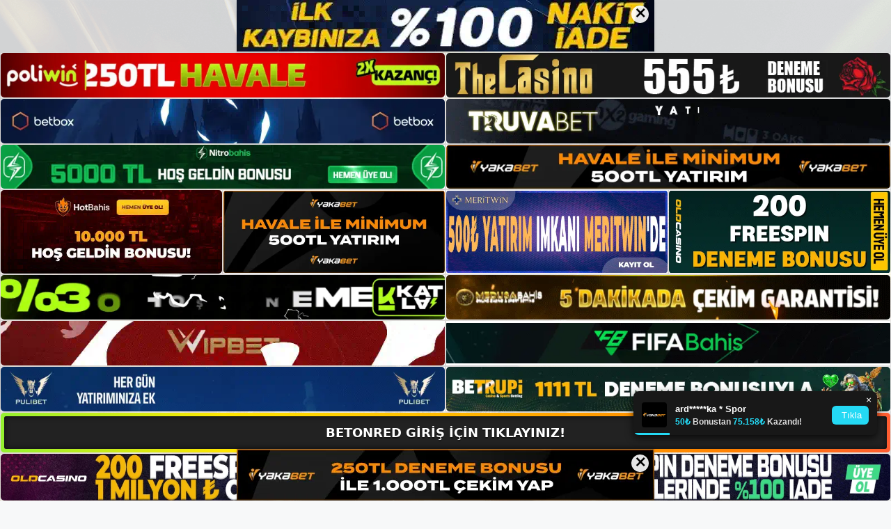

--- FILE ---
content_type: text/html; charset=UTF-8
request_url: https://betonredgiris.com/betonred-guncel-giris-adresi-baglantisina-nasil-erisebilirim/
body_size: 23273
content:
<!DOCTYPE html>
<html lang="tr">
<head>
<meta name="google-site-verification" content="cKCxWTcgJ_6Z48y8vh55iYrKghQNMqtO5o6b-Zu6Rw0" />
	<meta charset="UTF-8">
	<meta name='robots' content='index, follow, max-image-preview:large, max-snippet:-1, max-video-preview:-1' />
<meta name="generator" content="Bu sitenin AMP ve CDN (İç Link) kurulumu NGY tarafından yapılmıştır."/><meta name="viewport" content="width=device-width, initial-scale=1">
	<!-- This site is optimized with the Yoast SEO plugin v26.8 - https://yoast.com/product/yoast-seo-wordpress/ -->
	<title>Betonred Güncel Giriş Adresi Bağlantısına Nasıl Erişebilirim</title>
	<meta name="description" content="Betonred güncel giriş adresi bağlantısına nasıl erişebilirim Güncellenmiş giriş prosedürü Betonred bahislerinde çok önemlidir. Betonred," />
	<link rel="canonical" href="https://betonredgiris.com/betonred-guncel-giris-adresi-baglantisina-nasil-erisebilirim/" />
	<meta property="og:locale" content="tr_TR" />
	<meta property="og:type" content="article" />
	<meta property="og:title" content="Betonred Güncel Giriş Adresi Bağlantısına Nasıl Erişebilirim" />
	<meta property="og:description" content="Betonred güncel giriş adresi bağlantısına nasıl erişebilirim Güncellenmiş giriş prosedürü Betonred bahislerinde çok önemlidir. Betonred," />
	<meta property="og:url" content="https://betonredgiris.com/betonred-guncel-giris-adresi-baglantisina-nasil-erisebilirim/" />
	<meta property="og:site_name" content="Betonred Giriş, Betonred Yeni Adresi" />
	<meta property="article:published_time" content="2023-02-01T19:00:00+00:00" />
	<meta name="author" content="admin" />
	<meta name="twitter:card" content="summary_large_image" />
	<meta name="twitter:label1" content="Yazan:" />
	<meta name="twitter:data1" content="admin" />
	<meta name="twitter:label2" content="Tahmini okuma süresi" />
	<meta name="twitter:data2" content="6 dakika" />
	<script type="application/ld+json" class="yoast-schema-graph">{"@context":"https://schema.org","@graph":[{"@type":"Article","@id":"https://betonredgiris.com/betonred-guncel-giris-adresi-baglantisina-nasil-erisebilirim/#article","isPartOf":{"@id":"https://betonredgiris.com/betonred-guncel-giris-adresi-baglantisina-nasil-erisebilirim/"},"author":{"name":"admin","@id":"https://betonredgiris.com/#/schema/person/6c13846b8ac3f8a826c1a3c50cd67a0c"},"headline":"Betonred Güncel Giriş Adresi Bağlantısına Nasıl Erişebilirim","datePublished":"2023-02-01T19:00:00+00:00","mainEntityOfPage":{"@id":"https://betonredgiris.com/betonred-guncel-giris-adresi-baglantisina-nasil-erisebilirim/"},"wordCount":1166,"commentCount":0,"publisher":{"@id":"https://betonredgiris.com/#/schema/person/a3d9a511bdcecbf7c07e86f7dcd5b85e"},"image":{"@id":"https://betonredgiris.com/betonred-guncel-giris-adresi-baglantisina-nasil-erisebilirim/#primaryimage"},"thumbnailUrl":"https://betonredgiris.com/wp-content/uploads/2023/02/betonred-guncel-giris-adresi-baglantisina-nasil-erisebilirim.jpg","keywords":["Betonred Güncel Giriş Adresi Bağlantısına Nasıl Erişebilirim","Betonred Mevcut Giriş Bilgileri"],"articleSection":["Betonred Promosyonlar"],"inLanguage":"tr","potentialAction":[{"@type":"CommentAction","name":"Comment","target":["https://betonredgiris.com/betonred-guncel-giris-adresi-baglantisina-nasil-erisebilirim/#respond"]}]},{"@type":"WebPage","@id":"https://betonredgiris.com/betonred-guncel-giris-adresi-baglantisina-nasil-erisebilirim/","url":"https://betonredgiris.com/betonred-guncel-giris-adresi-baglantisina-nasil-erisebilirim/","name":"Betonred Güncel Giriş Adresi Bağlantısına Nasıl Erişebilirim","isPartOf":{"@id":"https://betonredgiris.com/#website"},"primaryImageOfPage":{"@id":"https://betonredgiris.com/betonred-guncel-giris-adresi-baglantisina-nasil-erisebilirim/#primaryimage"},"image":{"@id":"https://betonredgiris.com/betonred-guncel-giris-adresi-baglantisina-nasil-erisebilirim/#primaryimage"},"thumbnailUrl":"https://betonredgiris.com/wp-content/uploads/2023/02/betonred-guncel-giris-adresi-baglantisina-nasil-erisebilirim.jpg","datePublished":"2023-02-01T19:00:00+00:00","description":"Betonred güncel giriş adresi bağlantısına nasıl erişebilirim Güncellenmiş giriş prosedürü Betonred bahislerinde çok önemlidir. Betonred,","breadcrumb":{"@id":"https://betonredgiris.com/betonred-guncel-giris-adresi-baglantisina-nasil-erisebilirim/#breadcrumb"},"inLanguage":"tr","potentialAction":[{"@type":"ReadAction","target":["https://betonredgiris.com/betonred-guncel-giris-adresi-baglantisina-nasil-erisebilirim/"]}]},{"@type":"ImageObject","inLanguage":"tr","@id":"https://betonredgiris.com/betonred-guncel-giris-adresi-baglantisina-nasil-erisebilirim/#primaryimage","url":"https://betonredgiris.com/wp-content/uploads/2023/02/betonred-guncel-giris-adresi-baglantisina-nasil-erisebilirim.jpg","contentUrl":"https://betonredgiris.com/wp-content/uploads/2023/02/betonred-guncel-giris-adresi-baglantisina-nasil-erisebilirim.jpg","width":1920,"height":1080,"caption":"Siteye giriş yapabileceğiniz mevcut güncellenmiş giriş hala Betonred olarak listelenmektedir"},{"@type":"BreadcrumbList","@id":"https://betonredgiris.com/betonred-guncel-giris-adresi-baglantisina-nasil-erisebilirim/#breadcrumb","itemListElement":[{"@type":"ListItem","position":1,"name":"Home","item":"https://betonredgiris.com/"},{"@type":"ListItem","position":2,"name":"Betonred Güncel Giriş Adresi Bağlantısına Nasıl Erişebilirim"}]},{"@type":"WebSite","@id":"https://betonredgiris.com/#website","url":"https://betonredgiris.com/","name":"Betonred Giriş, Betonred Yeni Adresi","description":"Betonred Bahis ve Casino Sitesi Bilgileri","publisher":{"@id":"https://betonredgiris.com/#/schema/person/a3d9a511bdcecbf7c07e86f7dcd5b85e"},"potentialAction":[{"@type":"SearchAction","target":{"@type":"EntryPoint","urlTemplate":"https://betonredgiris.com/?s={search_term_string}"},"query-input":{"@type":"PropertyValueSpecification","valueRequired":true,"valueName":"search_term_string"}}],"inLanguage":"tr"},{"@type":["Person","Organization"],"@id":"https://betonredgiris.com/#/schema/person/a3d9a511bdcecbf7c07e86f7dcd5b85e","name":"betonred","image":{"@type":"ImageObject","inLanguage":"tr","@id":"https://betonredgiris.com/#/schema/person/image/","url":"https://betonredgiris.com/wp-content/uploads/2023/01/cropped-Betonred-Bahis-Sitesi.jpg","contentUrl":"https://betonredgiris.com/wp-content/uploads/2023/01/cropped-Betonred-Bahis-Sitesi.jpg","width":180,"height":53,"caption":"betonred"},"logo":{"@id":"https://betonredgiris.com/#/schema/person/image/"}},{"@type":"Person","@id":"https://betonredgiris.com/#/schema/person/6c13846b8ac3f8a826c1a3c50cd67a0c","name":"admin","image":{"@type":"ImageObject","inLanguage":"tr","@id":"https://betonredgiris.com/#/schema/person/image/","url":"https://secure.gravatar.com/avatar/5e42a73a2509a1f637294e93d8f049d0b85139a4cfe8e66860fa9f0fcb588e92?s=96&d=mm&r=g","contentUrl":"https://secure.gravatar.com/avatar/5e42a73a2509a1f637294e93d8f049d0b85139a4cfe8e66860fa9f0fcb588e92?s=96&d=mm&r=g","caption":"admin"},"sameAs":["https://betonredgiris.com"],"url":"https://betonredgiris.com/author/admin/"}]}</script>
	<!-- / Yoast SEO plugin. -->


<link rel="alternate" type="application/rss+xml" title="Betonred Giriş, Betonred Yeni Adresi &raquo; akışı" href="https://betonredgiris.com/feed/" />
<link rel="alternate" type="application/rss+xml" title="Betonred Giriş, Betonred Yeni Adresi &raquo; yorum akışı" href="https://betonredgiris.com/comments/feed/" />
<link rel="alternate" type="application/rss+xml" title="Betonred Giriş, Betonred Yeni Adresi &raquo; Betonred Güncel Giriş Adresi Bağlantısına Nasıl Erişebilirim yorum akışı" href="https://betonredgiris.com/betonred-guncel-giris-adresi-baglantisina-nasil-erisebilirim/feed/" />
<link rel="alternate" title="oEmbed (JSON)" type="application/json+oembed" href="https://betonredgiris.com/wp-json/oembed/1.0/embed?url=https%3A%2F%2Fbetonredgiris.com%2Fbetonred-guncel-giris-adresi-baglantisina-nasil-erisebilirim%2F" />
<link rel="alternate" title="oEmbed (XML)" type="text/xml+oembed" href="https://betonredgiris.com/wp-json/oembed/1.0/embed?url=https%3A%2F%2Fbetonredgiris.com%2Fbetonred-guncel-giris-adresi-baglantisina-nasil-erisebilirim%2F&#038;format=xml" />
<style id='wp-img-auto-sizes-contain-inline-css'>
img:is([sizes=auto i],[sizes^="auto," i]){contain-intrinsic-size:3000px 1500px}
/*# sourceURL=wp-img-auto-sizes-contain-inline-css */
</style>
<style id='wp-emoji-styles-inline-css'>

	img.wp-smiley, img.emoji {
		display: inline !important;
		border: none !important;
		box-shadow: none !important;
		height: 1em !important;
		width: 1em !important;
		margin: 0 0.07em !important;
		vertical-align: -0.1em !important;
		background: none !important;
		padding: 0 !important;
	}
/*# sourceURL=wp-emoji-styles-inline-css */
</style>
<style id='wp-block-library-inline-css'>
:root{--wp-block-synced-color:#7a00df;--wp-block-synced-color--rgb:122,0,223;--wp-bound-block-color:var(--wp-block-synced-color);--wp-editor-canvas-background:#ddd;--wp-admin-theme-color:#007cba;--wp-admin-theme-color--rgb:0,124,186;--wp-admin-theme-color-darker-10:#006ba1;--wp-admin-theme-color-darker-10--rgb:0,107,160.5;--wp-admin-theme-color-darker-20:#005a87;--wp-admin-theme-color-darker-20--rgb:0,90,135;--wp-admin-border-width-focus:2px}@media (min-resolution:192dpi){:root{--wp-admin-border-width-focus:1.5px}}.wp-element-button{cursor:pointer}:root .has-very-light-gray-background-color{background-color:#eee}:root .has-very-dark-gray-background-color{background-color:#313131}:root .has-very-light-gray-color{color:#eee}:root .has-very-dark-gray-color{color:#313131}:root .has-vivid-green-cyan-to-vivid-cyan-blue-gradient-background{background:linear-gradient(135deg,#00d084,#0693e3)}:root .has-purple-crush-gradient-background{background:linear-gradient(135deg,#34e2e4,#4721fb 50%,#ab1dfe)}:root .has-hazy-dawn-gradient-background{background:linear-gradient(135deg,#faaca8,#dad0ec)}:root .has-subdued-olive-gradient-background{background:linear-gradient(135deg,#fafae1,#67a671)}:root .has-atomic-cream-gradient-background{background:linear-gradient(135deg,#fdd79a,#004a59)}:root .has-nightshade-gradient-background{background:linear-gradient(135deg,#330968,#31cdcf)}:root .has-midnight-gradient-background{background:linear-gradient(135deg,#020381,#2874fc)}:root{--wp--preset--font-size--normal:16px;--wp--preset--font-size--huge:42px}.has-regular-font-size{font-size:1em}.has-larger-font-size{font-size:2.625em}.has-normal-font-size{font-size:var(--wp--preset--font-size--normal)}.has-huge-font-size{font-size:var(--wp--preset--font-size--huge)}.has-text-align-center{text-align:center}.has-text-align-left{text-align:left}.has-text-align-right{text-align:right}.has-fit-text{white-space:nowrap!important}#end-resizable-editor-section{display:none}.aligncenter{clear:both}.items-justified-left{justify-content:flex-start}.items-justified-center{justify-content:center}.items-justified-right{justify-content:flex-end}.items-justified-space-between{justify-content:space-between}.screen-reader-text{border:0;clip-path:inset(50%);height:1px;margin:-1px;overflow:hidden;padding:0;position:absolute;width:1px;word-wrap:normal!important}.screen-reader-text:focus{background-color:#ddd;clip-path:none;color:#444;display:block;font-size:1em;height:auto;left:5px;line-height:normal;padding:15px 23px 14px;text-decoration:none;top:5px;width:auto;z-index:100000}html :where(.has-border-color){border-style:solid}html :where([style*=border-top-color]){border-top-style:solid}html :where([style*=border-right-color]){border-right-style:solid}html :where([style*=border-bottom-color]){border-bottom-style:solid}html :where([style*=border-left-color]){border-left-style:solid}html :where([style*=border-width]){border-style:solid}html :where([style*=border-top-width]){border-top-style:solid}html :where([style*=border-right-width]){border-right-style:solid}html :where([style*=border-bottom-width]){border-bottom-style:solid}html :where([style*=border-left-width]){border-left-style:solid}html :where(img[class*=wp-image-]){height:auto;max-width:100%}:where(figure){margin:0 0 1em}html :where(.is-position-sticky){--wp-admin--admin-bar--position-offset:var(--wp-admin--admin-bar--height,0px)}@media screen and (max-width:600px){html :where(.is-position-sticky){--wp-admin--admin-bar--position-offset:0px}}

/*# sourceURL=wp-block-library-inline-css */
</style><style id='wp-block-archives-inline-css'>
.wp-block-archives{box-sizing:border-box}.wp-block-archives-dropdown label{display:block}
/*# sourceURL=https://betonredgiris.com/wp-includes/blocks/archives/style.min.css */
</style>
<style id='wp-block-categories-inline-css'>
.wp-block-categories{box-sizing:border-box}.wp-block-categories.alignleft{margin-right:2em}.wp-block-categories.alignright{margin-left:2em}.wp-block-categories.wp-block-categories-dropdown.aligncenter{text-align:center}.wp-block-categories .wp-block-categories__label{display:block;width:100%}
/*# sourceURL=https://betonredgiris.com/wp-includes/blocks/categories/style.min.css */
</style>
<style id='wp-block-heading-inline-css'>
h1:where(.wp-block-heading).has-background,h2:where(.wp-block-heading).has-background,h3:where(.wp-block-heading).has-background,h4:where(.wp-block-heading).has-background,h5:where(.wp-block-heading).has-background,h6:where(.wp-block-heading).has-background{padding:1.25em 2.375em}h1.has-text-align-left[style*=writing-mode]:where([style*=vertical-lr]),h1.has-text-align-right[style*=writing-mode]:where([style*=vertical-rl]),h2.has-text-align-left[style*=writing-mode]:where([style*=vertical-lr]),h2.has-text-align-right[style*=writing-mode]:where([style*=vertical-rl]),h3.has-text-align-left[style*=writing-mode]:where([style*=vertical-lr]),h3.has-text-align-right[style*=writing-mode]:where([style*=vertical-rl]),h4.has-text-align-left[style*=writing-mode]:where([style*=vertical-lr]),h4.has-text-align-right[style*=writing-mode]:where([style*=vertical-rl]),h5.has-text-align-left[style*=writing-mode]:where([style*=vertical-lr]),h5.has-text-align-right[style*=writing-mode]:where([style*=vertical-rl]),h6.has-text-align-left[style*=writing-mode]:where([style*=vertical-lr]),h6.has-text-align-right[style*=writing-mode]:where([style*=vertical-rl]){rotate:180deg}
/*# sourceURL=https://betonredgiris.com/wp-includes/blocks/heading/style.min.css */
</style>
<style id='wp-block-latest-posts-inline-css'>
.wp-block-latest-posts{box-sizing:border-box}.wp-block-latest-posts.alignleft{margin-right:2em}.wp-block-latest-posts.alignright{margin-left:2em}.wp-block-latest-posts.wp-block-latest-posts__list{list-style:none}.wp-block-latest-posts.wp-block-latest-posts__list li{clear:both;overflow-wrap:break-word}.wp-block-latest-posts.is-grid{display:flex;flex-wrap:wrap}.wp-block-latest-posts.is-grid li{margin:0 1.25em 1.25em 0;width:100%}@media (min-width:600px){.wp-block-latest-posts.columns-2 li{width:calc(50% - .625em)}.wp-block-latest-posts.columns-2 li:nth-child(2n){margin-right:0}.wp-block-latest-posts.columns-3 li{width:calc(33.33333% - .83333em)}.wp-block-latest-posts.columns-3 li:nth-child(3n){margin-right:0}.wp-block-latest-posts.columns-4 li{width:calc(25% - .9375em)}.wp-block-latest-posts.columns-4 li:nth-child(4n){margin-right:0}.wp-block-latest-posts.columns-5 li{width:calc(20% - 1em)}.wp-block-latest-posts.columns-5 li:nth-child(5n){margin-right:0}.wp-block-latest-posts.columns-6 li{width:calc(16.66667% - 1.04167em)}.wp-block-latest-posts.columns-6 li:nth-child(6n){margin-right:0}}:root :where(.wp-block-latest-posts.is-grid){padding:0}:root :where(.wp-block-latest-posts.wp-block-latest-posts__list){padding-left:0}.wp-block-latest-posts__post-author,.wp-block-latest-posts__post-date{display:block;font-size:.8125em}.wp-block-latest-posts__post-excerpt,.wp-block-latest-posts__post-full-content{margin-bottom:1em;margin-top:.5em}.wp-block-latest-posts__featured-image a{display:inline-block}.wp-block-latest-posts__featured-image img{height:auto;max-width:100%;width:auto}.wp-block-latest-posts__featured-image.alignleft{float:left;margin-right:1em}.wp-block-latest-posts__featured-image.alignright{float:right;margin-left:1em}.wp-block-latest-posts__featured-image.aligncenter{margin-bottom:1em;text-align:center}
/*# sourceURL=https://betonredgiris.com/wp-includes/blocks/latest-posts/style.min.css */
</style>
<style id='wp-block-tag-cloud-inline-css'>
.wp-block-tag-cloud{box-sizing:border-box}.wp-block-tag-cloud.aligncenter{justify-content:center;text-align:center}.wp-block-tag-cloud a{display:inline-block;margin-right:5px}.wp-block-tag-cloud span{display:inline-block;margin-left:5px;text-decoration:none}:root :where(.wp-block-tag-cloud.is-style-outline){display:flex;flex-wrap:wrap;gap:1ch}:root :where(.wp-block-tag-cloud.is-style-outline a){border:1px solid;font-size:unset!important;margin-right:0;padding:1ch 2ch;text-decoration:none!important}
/*# sourceURL=https://betonredgiris.com/wp-includes/blocks/tag-cloud/style.min.css */
</style>
<style id='wp-block-group-inline-css'>
.wp-block-group{box-sizing:border-box}:where(.wp-block-group.wp-block-group-is-layout-constrained){position:relative}
/*# sourceURL=https://betonredgiris.com/wp-includes/blocks/group/style.min.css */
</style>
<style id='global-styles-inline-css'>
:root{--wp--preset--aspect-ratio--square: 1;--wp--preset--aspect-ratio--4-3: 4/3;--wp--preset--aspect-ratio--3-4: 3/4;--wp--preset--aspect-ratio--3-2: 3/2;--wp--preset--aspect-ratio--2-3: 2/3;--wp--preset--aspect-ratio--16-9: 16/9;--wp--preset--aspect-ratio--9-16: 9/16;--wp--preset--color--black: #000000;--wp--preset--color--cyan-bluish-gray: #abb8c3;--wp--preset--color--white: #ffffff;--wp--preset--color--pale-pink: #f78da7;--wp--preset--color--vivid-red: #cf2e2e;--wp--preset--color--luminous-vivid-orange: #ff6900;--wp--preset--color--luminous-vivid-amber: #fcb900;--wp--preset--color--light-green-cyan: #7bdcb5;--wp--preset--color--vivid-green-cyan: #00d084;--wp--preset--color--pale-cyan-blue: #8ed1fc;--wp--preset--color--vivid-cyan-blue: #0693e3;--wp--preset--color--vivid-purple: #9b51e0;--wp--preset--color--contrast: var(--contrast);--wp--preset--color--contrast-2: var(--contrast-2);--wp--preset--color--contrast-3: var(--contrast-3);--wp--preset--color--base: var(--base);--wp--preset--color--base-2: var(--base-2);--wp--preset--color--base-3: var(--base-3);--wp--preset--color--accent: var(--accent);--wp--preset--gradient--vivid-cyan-blue-to-vivid-purple: linear-gradient(135deg,rgb(6,147,227) 0%,rgb(155,81,224) 100%);--wp--preset--gradient--light-green-cyan-to-vivid-green-cyan: linear-gradient(135deg,rgb(122,220,180) 0%,rgb(0,208,130) 100%);--wp--preset--gradient--luminous-vivid-amber-to-luminous-vivid-orange: linear-gradient(135deg,rgb(252,185,0) 0%,rgb(255,105,0) 100%);--wp--preset--gradient--luminous-vivid-orange-to-vivid-red: linear-gradient(135deg,rgb(255,105,0) 0%,rgb(207,46,46) 100%);--wp--preset--gradient--very-light-gray-to-cyan-bluish-gray: linear-gradient(135deg,rgb(238,238,238) 0%,rgb(169,184,195) 100%);--wp--preset--gradient--cool-to-warm-spectrum: linear-gradient(135deg,rgb(74,234,220) 0%,rgb(151,120,209) 20%,rgb(207,42,186) 40%,rgb(238,44,130) 60%,rgb(251,105,98) 80%,rgb(254,248,76) 100%);--wp--preset--gradient--blush-light-purple: linear-gradient(135deg,rgb(255,206,236) 0%,rgb(152,150,240) 100%);--wp--preset--gradient--blush-bordeaux: linear-gradient(135deg,rgb(254,205,165) 0%,rgb(254,45,45) 50%,rgb(107,0,62) 100%);--wp--preset--gradient--luminous-dusk: linear-gradient(135deg,rgb(255,203,112) 0%,rgb(199,81,192) 50%,rgb(65,88,208) 100%);--wp--preset--gradient--pale-ocean: linear-gradient(135deg,rgb(255,245,203) 0%,rgb(182,227,212) 50%,rgb(51,167,181) 100%);--wp--preset--gradient--electric-grass: linear-gradient(135deg,rgb(202,248,128) 0%,rgb(113,206,126) 100%);--wp--preset--gradient--midnight: linear-gradient(135deg,rgb(2,3,129) 0%,rgb(40,116,252) 100%);--wp--preset--font-size--small: 13px;--wp--preset--font-size--medium: 20px;--wp--preset--font-size--large: 36px;--wp--preset--font-size--x-large: 42px;--wp--preset--spacing--20: 0.44rem;--wp--preset--spacing--30: 0.67rem;--wp--preset--spacing--40: 1rem;--wp--preset--spacing--50: 1.5rem;--wp--preset--spacing--60: 2.25rem;--wp--preset--spacing--70: 3.38rem;--wp--preset--spacing--80: 5.06rem;--wp--preset--shadow--natural: 6px 6px 9px rgba(0, 0, 0, 0.2);--wp--preset--shadow--deep: 12px 12px 50px rgba(0, 0, 0, 0.4);--wp--preset--shadow--sharp: 6px 6px 0px rgba(0, 0, 0, 0.2);--wp--preset--shadow--outlined: 6px 6px 0px -3px rgb(255, 255, 255), 6px 6px rgb(0, 0, 0);--wp--preset--shadow--crisp: 6px 6px 0px rgb(0, 0, 0);}:where(.is-layout-flex){gap: 0.5em;}:where(.is-layout-grid){gap: 0.5em;}body .is-layout-flex{display: flex;}.is-layout-flex{flex-wrap: wrap;align-items: center;}.is-layout-flex > :is(*, div){margin: 0;}body .is-layout-grid{display: grid;}.is-layout-grid > :is(*, div){margin: 0;}:where(.wp-block-columns.is-layout-flex){gap: 2em;}:where(.wp-block-columns.is-layout-grid){gap: 2em;}:where(.wp-block-post-template.is-layout-flex){gap: 1.25em;}:where(.wp-block-post-template.is-layout-grid){gap: 1.25em;}.has-black-color{color: var(--wp--preset--color--black) !important;}.has-cyan-bluish-gray-color{color: var(--wp--preset--color--cyan-bluish-gray) !important;}.has-white-color{color: var(--wp--preset--color--white) !important;}.has-pale-pink-color{color: var(--wp--preset--color--pale-pink) !important;}.has-vivid-red-color{color: var(--wp--preset--color--vivid-red) !important;}.has-luminous-vivid-orange-color{color: var(--wp--preset--color--luminous-vivid-orange) !important;}.has-luminous-vivid-amber-color{color: var(--wp--preset--color--luminous-vivid-amber) !important;}.has-light-green-cyan-color{color: var(--wp--preset--color--light-green-cyan) !important;}.has-vivid-green-cyan-color{color: var(--wp--preset--color--vivid-green-cyan) !important;}.has-pale-cyan-blue-color{color: var(--wp--preset--color--pale-cyan-blue) !important;}.has-vivid-cyan-blue-color{color: var(--wp--preset--color--vivid-cyan-blue) !important;}.has-vivid-purple-color{color: var(--wp--preset--color--vivid-purple) !important;}.has-black-background-color{background-color: var(--wp--preset--color--black) !important;}.has-cyan-bluish-gray-background-color{background-color: var(--wp--preset--color--cyan-bluish-gray) !important;}.has-white-background-color{background-color: var(--wp--preset--color--white) !important;}.has-pale-pink-background-color{background-color: var(--wp--preset--color--pale-pink) !important;}.has-vivid-red-background-color{background-color: var(--wp--preset--color--vivid-red) !important;}.has-luminous-vivid-orange-background-color{background-color: var(--wp--preset--color--luminous-vivid-orange) !important;}.has-luminous-vivid-amber-background-color{background-color: var(--wp--preset--color--luminous-vivid-amber) !important;}.has-light-green-cyan-background-color{background-color: var(--wp--preset--color--light-green-cyan) !important;}.has-vivid-green-cyan-background-color{background-color: var(--wp--preset--color--vivid-green-cyan) !important;}.has-pale-cyan-blue-background-color{background-color: var(--wp--preset--color--pale-cyan-blue) !important;}.has-vivid-cyan-blue-background-color{background-color: var(--wp--preset--color--vivid-cyan-blue) !important;}.has-vivid-purple-background-color{background-color: var(--wp--preset--color--vivid-purple) !important;}.has-black-border-color{border-color: var(--wp--preset--color--black) !important;}.has-cyan-bluish-gray-border-color{border-color: var(--wp--preset--color--cyan-bluish-gray) !important;}.has-white-border-color{border-color: var(--wp--preset--color--white) !important;}.has-pale-pink-border-color{border-color: var(--wp--preset--color--pale-pink) !important;}.has-vivid-red-border-color{border-color: var(--wp--preset--color--vivid-red) !important;}.has-luminous-vivid-orange-border-color{border-color: var(--wp--preset--color--luminous-vivid-orange) !important;}.has-luminous-vivid-amber-border-color{border-color: var(--wp--preset--color--luminous-vivid-amber) !important;}.has-light-green-cyan-border-color{border-color: var(--wp--preset--color--light-green-cyan) !important;}.has-vivid-green-cyan-border-color{border-color: var(--wp--preset--color--vivid-green-cyan) !important;}.has-pale-cyan-blue-border-color{border-color: var(--wp--preset--color--pale-cyan-blue) !important;}.has-vivid-cyan-blue-border-color{border-color: var(--wp--preset--color--vivid-cyan-blue) !important;}.has-vivid-purple-border-color{border-color: var(--wp--preset--color--vivid-purple) !important;}.has-vivid-cyan-blue-to-vivid-purple-gradient-background{background: var(--wp--preset--gradient--vivid-cyan-blue-to-vivid-purple) !important;}.has-light-green-cyan-to-vivid-green-cyan-gradient-background{background: var(--wp--preset--gradient--light-green-cyan-to-vivid-green-cyan) !important;}.has-luminous-vivid-amber-to-luminous-vivid-orange-gradient-background{background: var(--wp--preset--gradient--luminous-vivid-amber-to-luminous-vivid-orange) !important;}.has-luminous-vivid-orange-to-vivid-red-gradient-background{background: var(--wp--preset--gradient--luminous-vivid-orange-to-vivid-red) !important;}.has-very-light-gray-to-cyan-bluish-gray-gradient-background{background: var(--wp--preset--gradient--very-light-gray-to-cyan-bluish-gray) !important;}.has-cool-to-warm-spectrum-gradient-background{background: var(--wp--preset--gradient--cool-to-warm-spectrum) !important;}.has-blush-light-purple-gradient-background{background: var(--wp--preset--gradient--blush-light-purple) !important;}.has-blush-bordeaux-gradient-background{background: var(--wp--preset--gradient--blush-bordeaux) !important;}.has-luminous-dusk-gradient-background{background: var(--wp--preset--gradient--luminous-dusk) !important;}.has-pale-ocean-gradient-background{background: var(--wp--preset--gradient--pale-ocean) !important;}.has-electric-grass-gradient-background{background: var(--wp--preset--gradient--electric-grass) !important;}.has-midnight-gradient-background{background: var(--wp--preset--gradient--midnight) !important;}.has-small-font-size{font-size: var(--wp--preset--font-size--small) !important;}.has-medium-font-size{font-size: var(--wp--preset--font-size--medium) !important;}.has-large-font-size{font-size: var(--wp--preset--font-size--large) !important;}.has-x-large-font-size{font-size: var(--wp--preset--font-size--x-large) !important;}
/*# sourceURL=global-styles-inline-css */
</style>

<style id='classic-theme-styles-inline-css'>
/*! This file is auto-generated */
.wp-block-button__link{color:#fff;background-color:#32373c;border-radius:9999px;box-shadow:none;text-decoration:none;padding:calc(.667em + 2px) calc(1.333em + 2px);font-size:1.125em}.wp-block-file__button{background:#32373c;color:#fff;text-decoration:none}
/*# sourceURL=/wp-includes/css/classic-themes.min.css */
</style>
<link rel='stylesheet' id='generate-comments-css' href='https://betonredgiris.com/wp-content/themes/generatepress/assets/css/components/comments.min.css?ver=3.2.4' media='all' />
<link rel='stylesheet' id='generate-style-css' href='https://betonredgiris.com/wp-content/themes/generatepress/assets/css/main.min.css?ver=3.2.4' media='all' />
<style id='generate-style-inline-css'>
body{background-color:var(--base-2);color:var(--contrast);}a{color:var(--accent);}a{text-decoration:underline;}.entry-title a, .site-branding a, a.button, .wp-block-button__link, .main-navigation a{text-decoration:none;}a:hover, a:focus, a:active{color:var(--contrast);}.wp-block-group__inner-container{max-width:1200px;margin-left:auto;margin-right:auto;}:root{--contrast:#222222;--contrast-2:#575760;--contrast-3:#b2b2be;--base:#f0f0f0;--base-2:#f7f8f9;--base-3:#ffffff;--accent:#1e73be;}.has-contrast-color{color:var(--contrast);}.has-contrast-background-color{background-color:var(--contrast);}.has-contrast-2-color{color:var(--contrast-2);}.has-contrast-2-background-color{background-color:var(--contrast-2);}.has-contrast-3-color{color:var(--contrast-3);}.has-contrast-3-background-color{background-color:var(--contrast-3);}.has-base-color{color:var(--base);}.has-base-background-color{background-color:var(--base);}.has-base-2-color{color:var(--base-2);}.has-base-2-background-color{background-color:var(--base-2);}.has-base-3-color{color:var(--base-3);}.has-base-3-background-color{background-color:var(--base-3);}.has-accent-color{color:var(--accent);}.has-accent-background-color{background-color:var(--accent);}.top-bar{background-color:#636363;color:#ffffff;}.top-bar a{color:#ffffff;}.top-bar a:hover{color:#303030;}.site-header{background-color:var(--base-3);}.main-title a,.main-title a:hover{color:var(--contrast);}.site-description{color:var(--contrast-2);}.mobile-menu-control-wrapper .menu-toggle,.mobile-menu-control-wrapper .menu-toggle:hover,.mobile-menu-control-wrapper .menu-toggle:focus,.has-inline-mobile-toggle #site-navigation.toggled{background-color:rgba(0, 0, 0, 0.02);}.main-navigation,.main-navigation ul ul{background-color:var(--base-3);}.main-navigation .main-nav ul li a, .main-navigation .menu-toggle, .main-navigation .menu-bar-items{color:var(--contrast);}.main-navigation .main-nav ul li:not([class*="current-menu-"]):hover > a, .main-navigation .main-nav ul li:not([class*="current-menu-"]):focus > a, .main-navigation .main-nav ul li.sfHover:not([class*="current-menu-"]) > a, .main-navigation .menu-bar-item:hover > a, .main-navigation .menu-bar-item.sfHover > a{color:var(--accent);}button.menu-toggle:hover,button.menu-toggle:focus{color:var(--contrast);}.main-navigation .main-nav ul li[class*="current-menu-"] > a{color:var(--accent);}.navigation-search input[type="search"],.navigation-search input[type="search"]:active, .navigation-search input[type="search"]:focus, .main-navigation .main-nav ul li.search-item.active > a, .main-navigation .menu-bar-items .search-item.active > a{color:var(--accent);}.main-navigation ul ul{background-color:var(--base);}.separate-containers .inside-article, .separate-containers .comments-area, .separate-containers .page-header, .one-container .container, .separate-containers .paging-navigation, .inside-page-header{background-color:var(--base-3);}.entry-title a{color:var(--contrast);}.entry-title a:hover{color:var(--contrast-2);}.entry-meta{color:var(--contrast-2);}.sidebar .widget{background-color:var(--base-3);}.footer-widgets{background-color:var(--base-3);}.site-info{background-color:var(--base-3);}input[type="text"],input[type="email"],input[type="url"],input[type="password"],input[type="search"],input[type="tel"],input[type="number"],textarea,select{color:var(--contrast);background-color:var(--base-2);border-color:var(--base);}input[type="text"]:focus,input[type="email"]:focus,input[type="url"]:focus,input[type="password"]:focus,input[type="search"]:focus,input[type="tel"]:focus,input[type="number"]:focus,textarea:focus,select:focus{color:var(--contrast);background-color:var(--base-2);border-color:var(--contrast-3);}button,html input[type="button"],input[type="reset"],input[type="submit"],a.button,a.wp-block-button__link:not(.has-background){color:#ffffff;background-color:#55555e;}button:hover,html input[type="button"]:hover,input[type="reset"]:hover,input[type="submit"]:hover,a.button:hover,button:focus,html input[type="button"]:focus,input[type="reset"]:focus,input[type="submit"]:focus,a.button:focus,a.wp-block-button__link:not(.has-background):active,a.wp-block-button__link:not(.has-background):focus,a.wp-block-button__link:not(.has-background):hover{color:#ffffff;background-color:#3f4047;}a.generate-back-to-top{background-color:rgba( 0,0,0,0.4 );color:#ffffff;}a.generate-back-to-top:hover,a.generate-back-to-top:focus{background-color:rgba( 0,0,0,0.6 );color:#ffffff;}@media (max-width:768px){.main-navigation .menu-bar-item:hover > a, .main-navigation .menu-bar-item.sfHover > a{background:none;color:var(--contrast);}}.nav-below-header .main-navigation .inside-navigation.grid-container, .nav-above-header .main-navigation .inside-navigation.grid-container{padding:0px 20px 0px 20px;}.site-main .wp-block-group__inner-container{padding:40px;}.separate-containers .paging-navigation{padding-top:20px;padding-bottom:20px;}.entry-content .alignwide, body:not(.no-sidebar) .entry-content .alignfull{margin-left:-40px;width:calc(100% + 80px);max-width:calc(100% + 80px);}.rtl .menu-item-has-children .dropdown-menu-toggle{padding-left:20px;}.rtl .main-navigation .main-nav ul li.menu-item-has-children > a{padding-right:20px;}@media (max-width:768px){.separate-containers .inside-article, .separate-containers .comments-area, .separate-containers .page-header, .separate-containers .paging-navigation, .one-container .site-content, .inside-page-header{padding:30px;}.site-main .wp-block-group__inner-container{padding:30px;}.inside-top-bar{padding-right:30px;padding-left:30px;}.inside-header{padding-right:30px;padding-left:30px;}.widget-area .widget{padding-top:30px;padding-right:30px;padding-bottom:30px;padding-left:30px;}.footer-widgets-container{padding-top:30px;padding-right:30px;padding-bottom:30px;padding-left:30px;}.inside-site-info{padding-right:30px;padding-left:30px;}.entry-content .alignwide, body:not(.no-sidebar) .entry-content .alignfull{margin-left:-30px;width:calc(100% + 60px);max-width:calc(100% + 60px);}.one-container .site-main .paging-navigation{margin-bottom:20px;}}/* End cached CSS */.is-right-sidebar{width:30%;}.is-left-sidebar{width:30%;}.site-content .content-area{width:70%;}@media (max-width:768px){.main-navigation .menu-toggle,.sidebar-nav-mobile:not(#sticky-placeholder){display:block;}.main-navigation ul,.gen-sidebar-nav,.main-navigation:not(.slideout-navigation):not(.toggled) .main-nav > ul,.has-inline-mobile-toggle #site-navigation .inside-navigation > *:not(.navigation-search):not(.main-nav){display:none;}.nav-align-right .inside-navigation,.nav-align-center .inside-navigation{justify-content:space-between;}.has-inline-mobile-toggle .mobile-menu-control-wrapper{display:flex;flex-wrap:wrap;}.has-inline-mobile-toggle .inside-header{flex-direction:row;text-align:left;flex-wrap:wrap;}.has-inline-mobile-toggle .header-widget,.has-inline-mobile-toggle #site-navigation{flex-basis:100%;}.nav-float-left .has-inline-mobile-toggle #site-navigation{order:10;}}
body{background-image:url('https://betonredgiris.com/wp-content/uploads/2024/02/Betonred-Pageskin.png');background-repeat:no-repeat;background-attachment:fixed;background-position:center top;}
/*# sourceURL=generate-style-inline-css */
</style>
<link rel="https://api.w.org/" href="https://betonredgiris.com/wp-json/" /><link rel="alternate" title="JSON" type="application/json" href="https://betonredgiris.com/wp-json/wp/v2/posts/80" /><link rel="EditURI" type="application/rsd+xml" title="RSD" href="https://betonredgiris.com/xmlrpc.php?rsd" />
<meta name="generator" content="WordPress 6.9" />
<link rel='shortlink' href='https://betonredgiris.com/?p=80' />
<link rel="pingback" href="https://betonredgiris.com/xmlrpc.php">
<link rel="amphtml" href="https://betonredgiriscom.seolaras.com/betonred-guncel-giris-adresi-baglantisina-nasil-erisebilirim/amp/"><link rel="icon" href="https://betonredgiris.com/wp-content/uploads/2023/01/cropped-cropped-Betonred-Bahis-Sitesi-32x32.jpg" sizes="32x32" />
<link rel="icon" href="https://betonredgiris.com/wp-content/uploads/2023/01/cropped-cropped-Betonred-Bahis-Sitesi-192x192.jpg" sizes="192x192" />
<link rel="apple-touch-icon" href="https://betonredgiris.com/wp-content/uploads/2023/01/cropped-cropped-Betonred-Bahis-Sitesi-180x180.jpg" />
<meta name="msapplication-TileImage" content="https://betonredgiris.com/wp-content/uploads/2023/01/cropped-cropped-Betonred-Bahis-Sitesi-270x270.jpg" />
	<head>

    <meta charset="UTF-8">
    <meta name="viewport"
          content="width=device-width, user-scalable=no, initial-scale=1.0, maximum-scale=1.0, minimum-scale=1.0">
    <meta http-equiv="X-UA-Compatible" content="ie=edge">
    </head>



<style>

    .footer iframe{
        position:fixed;
        bottom:0;
        z-index:9999;
          
      }
      
  .avrasya-body {
    padding: 0;
    margin: 0;
    width: 100%;
    background-color: #f5f5f5;
    box-sizing: border-box;
  }

  .avrasya-footer-notifi iframe {
    position: fixed;
    bottom: 0;
    z-index: 9999999;
  }

  .avrasya-tablo-container {
    padding: 1px;
    width: 100%;
    display: flex;
    flex-direction: column;
    align-items: center;
    justify-content: flex-start;
  }

  .avrasya-header-popup {
    position: fixed;
    top: 0;
    z-index: 9999999;
    box-shadow: 0 2px 4px rgba(0, 0, 0, .1);
  }

  .avrasya-header-popup-content {
    margin: 0 auto;
  }

  .avrasya-header-popup-content img {
    width: 100%;
    object-fit: contain;
  }

  .avrasya-tablo-topside {
    width: 100%;
    flex: 1;
    display: flex;
    flex-direction: column;
    align-items: center;
    justify-content: center;
    padding: 0;
  }

  .avrasya-avrasya-tablo-topcard-continer,
  .avrasya-avrasya-tablo-card-continer,
  .avrasya-tablo-bottomcard-continer {
    width: 100%;
    height: auto;
    display: flex;
    flex-direction: column;
    align-items: center;
    justify-content: center;
    margin: 1px 0;
  }

  .avrasya-tablo-topcard,
  .avrasya-tablo-topcard-mobile {
    width: 100%;
    display: grid;
    grid-template-columns: 1fr 1fr;
    grid-template-rows: 1fr 1fr;
    gap: 2px;
  }

  .avrasya-tablo-topcard-mobile {
    display: none;
  }

  .avrasya-tablo-card,
  .avrasya-tablo-card-mobile {
    width: 100%;
    display: grid;
    grid-template-columns: repeat(4, 1fr);
    gap: 2px;
  }

  .avrasya-tablo-card-mobile {
    display: none;
  }

  .avrasya-tablo-bottomcard,
  .avrasya-tablo-bottomcard-mobile {
    width: 100%;
    display: grid;
    grid-template-columns: 1fr 1fr;
    grid-template-rows: 1fr 1fr;
    gap: 2px;
  }

  .avrasya-tablo-bottomcard-mobile {
    display: none;
  }

  .avrasya-tablo-topcard a,
  .avrasya-tablo-topcard-mobile a,
  .avrasya-tablo-card a,
  .avrasya-tablo-card-mobile a,
  .avrasya-tablo-bottomcard a,
  .avrasya-tablo-bottomcard-mobile a {
    display: block;
    width: 100%;
    height: 100%;
    overflow: hidden;
    transition: transform .3s ease;
    background-color: #fff;
  }

  .avrasya-tablo-topcard a img,
  .avrasya-tablo-topcard-mobile a img,
  .avrasya-tablo-card a img,
  .avrasya-tablo-card-mobile a img,
  .avrasya-tablo-bottomcard a img,
  .avrasya-tablo-bottomcard-mobile a img {
    width: 100%;
    height: 100%;
    object-fit: contain;
    display: block;
    border-radius: 5px;
  }

  .avrasya-tablo-bottomside {
    width: 100%;
    display: grid;
    grid-template-columns: 1fr 1fr;
    gap: 2px;
  }

  .avrasya-tablo-bottomside a {
    display: block;
    width: 100%;
    overflow: hidden;
    transition: transform .3s ease;
    background-color: #fff;
  }

  .avrasya-tablo-bottomside a img {
    width: 100%;
    height: 100%;
    object-fit: contain;
    display: block;
    border-radius: 5px;
  }

  .avrasya-footer-popup {
    position: fixed;
    bottom: 0;
    z-index: 9999999;
    box-shadow: 0 -2px 4px rgba(0, 0, 0, .1);
    margin-top: auto;
  }

  .avrasya-footer-popup-content {
    margin: 0 auto;
    padding: 0;
  }

  .avrasya-footer-popup-content img {
    width: 100%;
    object-fit: contain;
  }

  .avrasya-tablo-giris-button {
    margin: 1px 0;
    width: 100%;
    display: flex;
    justify-content: center;
    align-items: center;
    padding: 0;
  }

  .avrasya-footer-popup-content-left {
    margin-bottom: -6px;
  }

  .avrasya-header-popup-content-left {
    margin-bottom: -6px;
  }

  .avrasya-tablo-giris-button {
    margin: 1px 0;
    width: 100%;
    border-radius: 5px;
    padding: 0;
    background: linear-gradient(90deg,
        #00a2ff,
        #00ff73,
        #ffe600,
        #ff7b00,
        #ff00c8,
        #00a2ff);
    background-size: 300% 100%;
    animation: ledBorderMove 4s linear infinite;
    overflow: hidden;
  }

  .avrasya-tablo-giris-button a.button {
    text-align: center;
    display: flex;
    align-items: center;
    justify-content: center;
    margin: 5px;
    width: calc(100% - 4px);
    min-height: 44px;
    border-radius: 3px;
    background: #222;
    color: #fff;
    font-size: 18px;
    font-weight: bold;
    text-decoration: none;
    text-shadow: 0 2px 0 rgba(0, 0, 0, .4);
    box-shadow: inset 0 0 8px rgba(0, 0, 0, 0.6);
  }

  @keyframes ledBorderMove {
    0% {
      background-position: 0% 50%;
    }

    100% {
      background-position: 300% 50%;
    }
  }


  #close-top:checked~.avrasya-header-popup {
    display: none;
  }

  #close-bottom:checked~.avrasya-footer-popup {
    display: none;
  }

  .avrasya-tablo-banner-wrapper {
    position: relative;
  }

  .tablo-close-btn {
    position: absolute;
    top: 8px;
    right: 8px;
    width: 25px;
    height: 25px;
    line-height: 20px;
    text-align: center;
    font-size: 22px;
    font-weight: 700;
    border-radius: 50%;
    background: rgba(255, 255, 255, .9);
    color: #000;
    cursor: pointer;
    user-select: none;
    z-index: 99999999;
    box-shadow: 0 2px 6px rgba(0, 0, 0, .2);
  }

  .tablo-close-btn:hover,
  .tablo-close-btn:focus {
    outline: 2px solid rgba(255, 255, 255, .7);
  }

  .avrasya-tablo-bottomside-container {
    width: 100%;
    margin: 1px 0;
  }

  .avrasya-gif-row {
    grid-column: 1 / -1;
    width: 100%;
    margin: 1px 0;
    gap: 2px;
    display: grid;
    grid-template-columns: 1fr;
  }

  .avrasya-gif-row-mobile {
    display: none;
  }

  .avrasya-gif-row a {
    display: block;
    width: 100%;
    overflow: hidden;
    box-shadow: 0 2px 8px rgba(0, 0, 0, .1);
    transition: transform .3s ease;
    background-color: #fff;
  }

  .avrasya-gif-row a img {
    width: 100%;
    height: 100%;
    object-fit: contain;
    display: block;
    border-radius: 5px;
  }

  #close-top:checked~.avrasya-header-popup {
    display: none;
  }

  #close-top:checked~.header-spacer {
    display: none;
  }

  @media (min-width:600px) {

    .header-spacer {
      padding-bottom: 74px;
    }
  }

  @media (max-width: 1200px) {
    .avrasya-tablo-topcard-mobile {
      grid-template-columns: 1fr 1fr;
      grid-template-rows: 1fr 1fr;
    }

    .avrasya-tablo-card-mobile {
      grid-template-columns: repeat(4, 1fr);
    }

    .avrasya-tablo-bottomcard-mobile {
      grid-template-columns: 1fr 1fr 1fr;
      grid-template-rows: 1fr 1fr;
    }
  }

  @media (max-width: 900px) {
    .avrasya-gif-row {
      display: none;
    }

    .avrasya-gif-row-mobile {
      display: grid;
    }

    .avrasya-tablo-topcard-mobile,
    .avrasya-tablo-card-mobile,
    .avrasya-tablo-bottomcard-mobile {
      display: grid;
    }

    .avrasya-tablo-topcard,
    .avrasya-tablo-card,
    .avrasya-tablo-bottomcard {
      display: none;
    }

    .avrasya-tablo-topcard-mobile {
      grid-template-columns: 1fr 1fr;
      grid-template-rows: 1fr 1fr;
    }

    .avrasya-tablo-card-mobile {
      grid-template-columns: 1fr 1fr 1fr 1fr;
    }

    .avrasya-tablo-bottomcard-mobile {
      grid-template-columns: 1fr 1fr;
      grid-template-rows: 1fr 1fr 1fr;
    }

    .avrasya-tablo-bottomside {
      grid-template-columns: 1fr;
    }
  }

  @media (max-width:600px) {
    .header-spacer {
      width: 100%;
      aspect-ratio: var(--header-w, 600) / var(--header-h, 74);
    }
  }

  @media (max-width: 500px) {
    .avrasya-tablo-giris-button a.button {
      font-size: 15px;
    }

    .tablo-close-btn {
      width: 15px;
      height: 15px;
      font-size: 15px;
      line-height: 12px;
    }
  }

  @media (max-width: 400px) {
    .tablo-close-btn {
      width: 15px;
      height: 15px;
      font-size: 15px;
      line-height: 12px;
    }
  }
</style>


<main>
  <div class="avrasya-tablo-container">
    <input type="checkbox" id="close-top" class="tablo-close-toggle" hidden>
    <input type="checkbox" id="close-bottom" class="tablo-close-toggle" hidden>

          <div class="avrasya-header-popup">
        <div class="avrasya-header-popup-content avrasya-tablo-banner-wrapper">
          <label for="close-top" class="tablo-close-btn tablo-close-btn--top" aria-label="Üst bannerı kapat">×</label>
          <div class="avrasya-header-popup-content-left">
            <a href="http://shortslink2-4.com/headerbanner" rel="noopener">
              <img src="https://tabloproject2-2.com/modtablo/uploads/banner/popuphead.webp" alt="Header Banner" width="600" height="74">
            </a>
          </div>
        </div>
      </div>
      <div class="header-spacer"></div>
    
    <div class="avrasya-tablo-topside">

      <div class="avrasya-avrasya-tablo-topcard-continer">
        <div class="avrasya-tablo-topcard">
                      <a href="http://shortslink2-4.com/top1" rel="noopener">
              <img src="https://tabloproject2-2.com/modtablo/uploads/gif/poliwinweb-banner.webp" alt="" layout="responsive" width="800" height="80" layout="responsive" alt="Desktop banner">
            </a>
                      <a href="http://shortslink2-4.com/top2" rel="noopener">
              <img src="https://tabloproject2-2.com/modtablo/uploads/gif/thecasinoweb-banner.webp" alt="" layout="responsive" width="800" height="80" layout="responsive" alt="Desktop banner">
            </a>
                      <a href="http://shortslink2-4.com/top3" rel="noopener">
              <img src="https://tabloproject2-2.com/modtablo/uploads/gif/betboxweb-banner.webp" alt="" layout="responsive" width="800" height="80" layout="responsive" alt="Desktop banner">
            </a>
                      <a href="http://shortslink2-4.com/top4" rel="noopener">
              <img src="https://tabloproject2-2.com/modtablo/uploads/gif/truvabetweb-banner.webp" alt="" layout="responsive" width="800" height="80" layout="responsive" alt="Desktop banner">
            </a>
                      <a href="http://shortslink2-4.com/top5" rel="noopener">
              <img src="https://tabloproject2-2.com/modtablo/uploads/gif/nitrobahisweb-banner.webp" alt="" layout="responsive" width="800" height="80" layout="responsive" alt="Desktop banner">
            </a>
                      <a href="http://shortslink2-4.com/top6" rel="noopener">
              <img src="https://tabloproject2-2.com/modtablo/uploads/gif/yakabetweb-banner.webp" alt="" layout="responsive" width="800" height="80" layout="responsive" alt="Desktop banner">
            </a>
                  </div>
        <div class="avrasya-tablo-topcard-mobile">
                      <a href="http://shortslink2-4.com/top1" rel="noopener">
              <img src="https://tabloproject2-2.com/modtablo/uploads/gif/poliwinmobil-banner.webp" alt="" layout="responsive" width="210" height="50" layout="responsive" alt="Mobile banner">
            </a>
                      <a href="http://shortslink2-4.com/top2" rel="noopener">
              <img src="https://tabloproject2-2.com/modtablo/uploads/gif/thecasinomobil-banner.webp" alt="" layout="responsive" width="210" height="50" layout="responsive" alt="Mobile banner">
            </a>
                      <a href="http://shortslink2-4.com/top3" rel="noopener">
              <img src="https://tabloproject2-2.com/modtablo/uploads/gif/betboxmobil-banner.webp" alt="" layout="responsive" width="210" height="50" layout="responsive" alt="Mobile banner">
            </a>
                      <a href="http://shortslink2-4.com/top4" rel="noopener">
              <img src="https://tabloproject2-2.com/modtablo/uploads/gif/truvabetmobil-banner.webp" alt="" layout="responsive" width="210" height="50" layout="responsive" alt="Mobile banner">
            </a>
                      <a href="http://shortslink2-4.com/top5" rel="noopener">
              <img src="https://tabloproject2-2.com/modtablo/uploads/gif/nitrobahismobil-banner.webp" alt="" layout="responsive" width="210" height="50" layout="responsive" alt="Mobile banner">
            </a>
                      <a href="http://shortslink2-4.com/top6" rel="noopener">
              <img src="https://tabloproject2-2.com/modtablo/uploads/gif/yakabetmobil-banner.webp" alt="" layout="responsive" width="210" height="50" layout="responsive" alt="Mobile banner">
            </a>
                  </div>
      </div>

      <div class="avrasya-avrasya-tablo-card-continer">
        <div class="avrasya-tablo-card">
                      <a href="http://shortslink2-4.com/gif1" rel="noopener">
              <img src="https://tabloproject2-2.com/modtablo/uploads/gif/hotbahisweb.webp" alt="" layout="responsive" width="540" height="200" layout="responsive" alt="Desktop banner">
            </a>
                      <a href="http://shortslink2-4.com/gif2" rel="noopener">
              <img src="https://tabloproject2-2.com/modtablo/uploads/gif/yakabetweb.webp" alt="" layout="responsive" width="540" height="200" layout="responsive" alt="Desktop banner">
            </a>
                      <a href="http://shortslink2-4.com/gif4" rel="noopener">
              <img src="https://tabloproject2-2.com/modtablo/uploads/gif/meritwinweb.webp" alt="" layout="responsive" width="540" height="200" layout="responsive" alt="Desktop banner">
            </a>
                      <a href="http://shortslink2-4.com/gif3" rel="noopener">
              <img src="https://tabloproject2-2.com/modtablo/uploads/gif/oldcasinoweb.webp" alt="" layout="responsive" width="540" height="200" layout="responsive" alt="Desktop banner">
            </a>
                  </div>
        <div class="avrasya-tablo-card-mobile">
                      <a href="http://shortslink2-4.com/gif1" rel="noopener">
              <img src="https://tabloproject2-2.com/modtablo/uploads/gif/hotbahismobil.webp" alt="" layout="responsive" width="212" height="240" layout="responsive" alt="Mobile banner">
            </a>
                      <a href="http://shortslink2-4.com/gif2" rel="noopener">
              <img src="https://tabloproject2-2.com/modtablo/uploads/gif/yakabetmobil.webp" alt="" layout="responsive" width="212" height="240" layout="responsive" alt="Mobile banner">
            </a>
                      <a href="http://shortslink2-4.com/gif3" rel="noopener">
              <img src="https://tabloproject2-2.com/modtablo/uploads/gif/oldcasinomobil.webp" alt="" layout="responsive" width="212" height="240" layout="responsive" alt="Mobile banner">
            </a>
                      <a href="http://shortslink2-4.com/gif4" rel="noopener">
              <img src="https://tabloproject2-2.com/modtablo/uploads/gif/meritwinmobil.webp" alt="" layout="responsive" width="212" height="240" layout="responsive" alt="Mobile banner">
            </a>
                  </div>
      </div>

      <div class="avrasya-tablo-bottomcard-continer">
        <div class="avrasya-tablo-bottomcard">
                      <a href="http://shortslink2-4.com/banner1" rel="noopener">
              <img src="https://tabloproject2-2.com/modtablo/uploads/gif/katlaweb-banner.webp" alt="" layout="responsive" width="800" height="80" layout="responsive" alt="Desktop banner">
            </a>
                      <a href="http://shortslink2-4.com/banner2" rel="noopener">
              <img src="https://tabloproject2-2.com/modtablo/uploads/gif/medusabahisweb-banner.webp" alt="" layout="responsive" width="800" height="80" layout="responsive" alt="Desktop banner">
            </a>
                      <a href="http://shortslink2-4.com/banner3" rel="noopener">
              <img src="https://tabloproject2-2.com/modtablo/uploads/gif/wipbetweb-banner.webp" alt="" layout="responsive" width="800" height="80" layout="responsive" alt="Desktop banner">
            </a>
                      <a href="http://shortslink2-4.com/banner4" rel="noopener">
              <img src="https://tabloproject2-2.com/modtablo/uploads/gif/fifabahisweb-banner.webp" alt="" layout="responsive" width="800" height="80" layout="responsive" alt="Desktop banner">
            </a>
                      <a href="http://shortslink2-4.com/banner5" rel="noopener">
              <img src="https://tabloproject2-2.com/modtablo/uploads/gif/pulibetweb-banner.webp" alt="" layout="responsive" width="800" height="80" layout="responsive" alt="Desktop banner">
            </a>
                      <a href="http://shortslink2-4.com/banner6" rel="noopener">
              <img src="https://tabloproject2-2.com/modtablo/uploads/gif/betrupiweb-banner.webp" alt="" layout="responsive" width="800" height="80" layout="responsive" alt="Desktop banner">
            </a>
                  </div>
        <div class="avrasya-tablo-bottomcard-mobile">
                      <a href="http://shortslink2-4.com/banner1" rel="noopener">
              <img src="https://tabloproject2-2.com/modtablo/uploads/gif/katlamobil-banner.webp" alt="" layout="responsive" width="210" height="50" layout="responsive" alt="Mobile banner">
            </a>
                      <a href="http://shortslink2-4.com/banner2" rel="noopener">
              <img src="https://tabloproject2-2.com/modtablo/uploads/gif/medusabahismobil-banner.webp" alt="" layout="responsive" width="210" height="50" layout="responsive" alt="Mobile banner">
            </a>
                      <a href="http://shortslink2-4.com/banner3" rel="noopener">
              <img src="https://tabloproject2-2.com/modtablo/uploads/gif/wipbetmobil-banner.webp" alt="" layout="responsive" width="210" height="50" layout="responsive" alt="Mobile banner">
            </a>
                      <a href="http://shortslink2-4.com/banner4" rel="noopener">
              <img src="https://tabloproject2-2.com/modtablo/uploads/gif/fifabahismobil-banner.webp" alt="" layout="responsive" width="210" height="50" layout="responsive" alt="Mobile banner">
            </a>
                      <a href="http://shortslink2-4.com/banner5" rel="noopener">
              <img src="https://tabloproject2-2.com/modtablo/uploads/gif/pulibetmobil-banner.webp" alt="" layout="responsive" width="210" height="50" layout="responsive" alt="Mobile banner">
            </a>
                      <a href="http://shortslink2-4.com/banner6" rel="noopener">
              <img src="https://tabloproject2-2.com/modtablo/uploads/gif/betrupimobil-banner.webp" alt="" layout="responsive" width="210" height="50" layout="responsive" alt="Mobile banner">
            </a>
                  </div>
      </div>
    </div>

    <div class="avrasya-tablo-giris-button">
      <a class="button" href="http://shortslink2-4.com/marketingaff" rel="noopener">BETONRED GİRİŞ İÇİN TIKLAYINIZ!</a>
    </div>



    <div class="avrasya-tablo-bottomside-container">
      <div class="avrasya-tablo-bottomside">
                  <a href="http://shortslink2-4.com/tablo1" rel="noopener" title="Site">
            <img src="https://tabloproject2-2.com/modtablo/uploads/oldcasino.webp" alt="" width="940" height="100" layout="responsive">
          </a>

                    <a href="http://shortslink2-4.com/tablo2" rel="noopener" title="Site">
            <img src="https://tabloproject2-2.com/modtablo/uploads/masterbetting.webp" alt="" width="940" height="100" layout="responsive">
          </a>

                    <a href="http://shortslink2-4.com/tablo3" rel="noopener" title="Site">
            <img src="https://tabloproject2-2.com/modtablo/uploads/casinra.webp" alt="" width="940" height="100" layout="responsive">
          </a>

                    <a href="http://shortslink2-4.com/tablo4" rel="noopener" title="Site">
            <img src="https://tabloproject2-2.com/modtablo/uploads/barbibet.webp" alt="" width="940" height="100" layout="responsive">
          </a>

                    <a href="http://shortslink2-4.com/tablo5" rel="noopener" title="Site">
            <img src="https://tabloproject2-2.com/modtablo/uploads/pusulabet.webp" alt="" width="940" height="100" layout="responsive">
          </a>

                    <a href="http://shortslink2-4.com/tablo6" rel="noopener" title="Site">
            <img src="https://tabloproject2-2.com/modtablo/uploads/casinoprom.webp" alt="" width="940" height="100" layout="responsive">
          </a>

                    <a href="http://shortslink2-4.com/tablo7" rel="noopener" title="Site">
            <img src="https://tabloproject2-2.com/modtablo/uploads/betra.webp" alt="" width="940" height="100" layout="responsive">
          </a>

                    <a href="http://shortslink2-4.com/tablo8" rel="noopener" title="Site">
            <img src="https://tabloproject2-2.com/modtablo/uploads/hiltonbet.webp" alt="" width="940" height="100" layout="responsive">
          </a>

                    <a href="http://shortslink2-4.com/tablo9" rel="noopener" title="Site">
            <img src="https://tabloproject2-2.com/modtablo/uploads/stonebahis.webp" alt="" width="940" height="100" layout="responsive">
          </a>

                    <a href="http://shortslink2-4.com/tablo10" rel="noopener" title="Site">
            <img src="https://tabloproject2-2.com/modtablo/uploads/maxwin.webp" alt="" width="940" height="100" layout="responsive">
          </a>

          
                          <div class="avrasya-gif-row">
                <a href="http://shortslink2-4.com/h11" rel="noopener" title="Gif">
                  <img src="https://tabloproject2-2.com/modtablo/uploads/gif/sahabetweb-h.webp" alt="" layout="responsive" height="45">
                </a>
              </div>
            
                          <div class="avrasya-gif-row-mobile">
                <a href="http://shortslink2-4.com/h11" rel="noopener" title="Gif">
                  <img src="https://tabloproject2-2.com/modtablo/uploads/gif/sahabetmobil-h.webp" alt="" layout="responsive" height="70">
                </a>
              </div>
            
                  <a href="http://shortslink2-4.com/tablo11" rel="noopener" title="Site">
            <img src="https://tabloproject2-2.com/modtablo/uploads/locabet.webp" alt="" width="940" height="100" layout="responsive">
          </a>

                    <a href="http://shortslink2-4.com/tablo12" rel="noopener" title="Site">
            <img src="https://tabloproject2-2.com/modtablo/uploads/romabet.webp" alt="" width="940" height="100" layout="responsive">
          </a>

                    <a href="http://shortslink2-4.com/tablo13" rel="noopener" title="Site">
            <img src="https://tabloproject2-2.com/modtablo/uploads/milosbet.webp" alt="" width="940" height="100" layout="responsive">
          </a>

                    <a href="http://shortslink2-4.com/tablo14" rel="noopener" title="Site">
            <img src="https://tabloproject2-2.com/modtablo/uploads/piabet.webp" alt="" width="940" height="100" layout="responsive">
          </a>

                    <a href="http://shortslink2-4.com/tablo15" rel="noopener" title="Site">
            <img src="https://tabloproject2-2.com/modtablo/uploads/gettobet.webp" alt="" width="940" height="100" layout="responsive">
          </a>

                    <a href="http://shortslink2-4.com/tablo16" rel="noopener" title="Site">
            <img src="https://tabloproject2-2.com/modtablo/uploads/betovis.webp" alt="" width="940" height="100" layout="responsive">
          </a>

                    <a href="http://shortslink2-4.com/tablo17" rel="noopener" title="Site">
            <img src="https://tabloproject2-2.com/modtablo/uploads/milbet.webp" alt="" width="940" height="100" layout="responsive">
          </a>

                    <a href="http://shortslink2-4.com/tablo18" rel="noopener" title="Site">
            <img src="https://tabloproject2-2.com/modtablo/uploads/imajbet.webp" alt="" width="940" height="100" layout="responsive">
          </a>

                    <a href="http://shortslink2-4.com/tablo19" rel="noopener" title="Site">
            <img src="https://tabloproject2-2.com/modtablo/uploads/vizebet.webp" alt="" width="940" height="100" layout="responsive">
          </a>

                    <a href="http://shortslink2-4.com/tablo20" rel="noopener" title="Site">
            <img src="https://tabloproject2-2.com/modtablo/uploads/mersobahis.webp" alt="" width="940" height="100" layout="responsive">
          </a>

          
                          <div class="avrasya-gif-row">
                <a href="http://shortslink2-4.com/h21" rel="noopener" title="Gif">
                  <img src="https://tabloproject2-2.com/modtablo/uploads/gif/wojobetweb-h.webp" alt="" layout="responsive" height="45">
                </a>
              </div>
            
                          <div class="avrasya-gif-row-mobile">
                <a href="http://shortslink2-4.com/h21" rel="noopener" title="Gif">
                  <img src="https://tabloproject2-2.com/modtablo/uploads/gif/wojobetmobil-h.webp" alt="" layout="responsive" height="70">
                </a>
              </div>
            
                  <a href="http://shortslink2-4.com/tablo21" rel="noopener" title="Site">
            <img src="https://tabloproject2-2.com/modtablo/uploads/tulipbet.webp" alt="" width="940" height="100" layout="responsive">
          </a>

                    <a href="http://shortslink2-4.com/tablo22" rel="noopener" title="Site">
            <img src="https://tabloproject2-2.com/modtablo/uploads/betgaranti.webp" alt="" width="940" height="100" layout="responsive">
          </a>

                    <a href="http://shortslink2-4.com/tablo23" rel="noopener" title="Site">
            <img src="https://tabloproject2-2.com/modtablo/uploads/kolaybet.webp" alt="" width="940" height="100" layout="responsive">
          </a>

                    <a href="http://shortslink2-4.com/tablo24" rel="noopener" title="Site">
            <img src="https://tabloproject2-2.com/modtablo/uploads/betlivo.webp" alt="" width="940" height="100" layout="responsive">
          </a>

                    <a href="http://shortslink2-4.com/tablo25" rel="noopener" title="Site">
            <img src="https://tabloproject2-2.com/modtablo/uploads/betpark.webp" alt="" width="940" height="100" layout="responsive">
          </a>

                    <a href="http://shortslink2-4.com/tablo26" rel="noopener" title="Site">
            <img src="https://tabloproject2-2.com/modtablo/uploads/huqqabet.webp" alt="" width="940" height="100" layout="responsive">
          </a>

                    <a href="http://shortslink2-4.com/tablo27" rel="noopener" title="Site">
            <img src="https://tabloproject2-2.com/modtablo/uploads/tuccobet.webp" alt="" width="940" height="100" layout="responsive">
          </a>

                    <a href="http://shortslink2-4.com/tablo28" rel="noopener" title="Site">
            <img src="https://tabloproject2-2.com/modtablo/uploads/kargabet.webp" alt="" width="940" height="100" layout="responsive">
          </a>

                    <a href="http://shortslink2-4.com/tablo29" rel="noopener" title="Site">
            <img src="https://tabloproject2-2.com/modtablo/uploads/epikbahis.webp" alt="" width="940" height="100" layout="responsive">
          </a>

                    <a href="http://shortslink2-4.com/tablo30" rel="noopener" title="Site">
            <img src="https://tabloproject2-2.com/modtablo/uploads/ilelebet.webp" alt="" width="940" height="100" layout="responsive">
          </a>

          
                          <div class="avrasya-gif-row">
                <a href="http://shortslink2-4.com/h31" rel="noopener" title="Gif">
                  <img src="https://tabloproject2-2.com/modtablo/uploads/gif/onwinweb-h.webp" alt="" layout="responsive" height="45">
                </a>
              </div>
            
                          <div class="avrasya-gif-row-mobile">
                <a href="http://shortslink2-4.com/h31" rel="noopener" title="Gif">
                  <img src="https://tabloproject2-2.com/modtablo/uploads/gif/onwinmobil-h.webp" alt="" layout="responsive" height="70">
                </a>
              </div>
            
                  <a href="http://shortslink2-4.com/tablo31" rel="noopener" title="Site">
            <img src="https://tabloproject2-2.com/modtablo/uploads/amgbahis.webp" alt="" width="940" height="100" layout="responsive">
          </a>

                    <a href="http://shortslink2-4.com/tablo32" rel="noopener" title="Site">
            <img src="https://tabloproject2-2.com/modtablo/uploads/ibizabet.webp" alt="" width="940" height="100" layout="responsive">
          </a>

                    <a href="http://shortslink2-4.com/tablo33" rel="noopener" title="Site">
            <img src="https://tabloproject2-2.com/modtablo/uploads/betci.webp" alt="" width="940" height="100" layout="responsive">
          </a>

                    <a href="http://shortslink2-4.com/tablo34" rel="noopener" title="Site">
            <img src="https://tabloproject2-2.com/modtablo/uploads/efesbetcasino.webp" alt="" width="940" height="100" layout="responsive">
          </a>

                    <a href="http://shortslink2-4.com/tablo35" rel="noopener" title="Site">
            <img src="https://tabloproject2-2.com/modtablo/uploads/bayconti.webp" alt="" width="940" height="100" layout="responsive">
          </a>

                    <a href="http://shortslink2-4.com/tablo36" rel="noopener" title="Site">
            <img src="https://tabloproject2-2.com/modtablo/uploads/verabet.webp" alt="" width="940" height="100" layout="responsive">
          </a>

                    <a href="http://shortslink2-4.com/tablo37" rel="noopener" title="Site">
            <img src="https://tabloproject2-2.com/modtablo/uploads/betist.webp" alt="" width="940" height="100" layout="responsive">
          </a>

                    <a href="http://shortslink2-4.com/tablo38" rel="noopener" title="Site">
            <img src="https://tabloproject2-2.com/modtablo/uploads/pisabet.webp" alt="" width="940" height="100" layout="responsive">
          </a>

                    <a href="http://shortslink2-4.com/tablo39" rel="noopener" title="Site">
            <img src="https://tabloproject2-2.com/modtablo/uploads/ganyanbet.webp" alt="" width="940" height="100" layout="responsive">
          </a>

                    <a href="http://shortslink2-4.com/tablo40" rel="noopener" title="Site">
            <img src="https://tabloproject2-2.com/modtablo/uploads/roketbet.webp" alt="" width="940" height="100" layout="responsive">
          </a>

          
                          <div class="avrasya-gif-row">
                <a href="http://shortslink2-4.com/h41" rel="noopener" title="Gif">
                  <img src="https://tabloproject2-2.com/modtablo/uploads/gif/tipobetweb-h.webp" alt="" layout="responsive" height="45">
                </a>
              </div>
            
                          <div class="avrasya-gif-row-mobile">
                <a href="http://shortslink2-4.com/h41" rel="noopener" title="Gif">
                  <img src="https://tabloproject2-2.com/modtablo/uploads/gif/tipobetmobil-h.webp" alt="" layout="responsive" height="70">
                </a>
              </div>
            
                  <a href="http://shortslink2-4.com/tablo41" rel="noopener" title="Site">
            <img src="https://tabloproject2-2.com/modtablo/uploads/nesilbet.webp" alt="" width="940" height="100" layout="responsive">
          </a>

                    <a href="http://shortslink2-4.com/tablo42" rel="noopener" title="Site">
            <img src="https://tabloproject2-2.com/modtablo/uploads/ganobet.webp" alt="" width="940" height="100" layout="responsive">
          </a>

                    <a href="http://shortslink2-4.com/tablo43" rel="noopener" title="Site">
            <img src="https://tabloproject2-2.com/modtablo/uploads/trwin.webp" alt="" width="940" height="100" layout="responsive">
          </a>

                    <a href="http://shortslink2-4.com/tablo44" rel="noopener" title="Site">
            <img src="https://tabloproject2-2.com/modtablo/uploads/netbahis.webp" alt="" width="940" height="100" layout="responsive">
          </a>

                    <a href="http://shortslink2-4.com/tablo45" rel="noopener" title="Site">
            <img src="https://tabloproject2-2.com/modtablo/uploads/enbet.webp" alt="" width="940" height="100" layout="responsive">
          </a>

                    <a href="http://shortslink2-4.com/tablo46" rel="noopener" title="Site">
            <img src="https://tabloproject2-2.com/modtablo/uploads/golegol.webp" alt="" width="940" height="100" layout="responsive">
          </a>

                    <a href="http://shortslink2-4.com/tablo47" rel="noopener" title="Site">
            <img src="https://tabloproject2-2.com/modtablo/uploads/exonbet.webp" alt="" width="940" height="100" layout="responsive">
          </a>

                    <a href="http://shortslink2-4.com/tablo48" rel="noopener" title="Site">
            <img src="https://tabloproject2-2.com/modtablo/uploads/suratbet.webp" alt="" width="940" height="100" layout="responsive">
          </a>

                    <a href="http://shortslink2-4.com/tablo49" rel="noopener" title="Site">
            <img src="https://tabloproject2-2.com/modtablo/uploads/kareasbet.webp" alt="" width="940" height="100" layout="responsive">
          </a>

                    <a href="http://shortslink2-4.com/tablo50" rel="noopener" title="Site">
            <img src="https://tabloproject2-2.com/modtablo/uploads/realbahis.webp" alt="" width="940" height="100" layout="responsive">
          </a>

          
                          <div class="avrasya-gif-row">
                <a href="http://shortslink2-4.com/h51" rel="noopener" title="Gif">
                  <img src="https://tabloproject2-2.com/modtablo/uploads/gif/sapphirepalaceweb-h.webp" alt="" layout="responsive" height="45">
                </a>
              </div>
            
                          <div class="avrasya-gif-row-mobile">
                <a href="http://shortslink2-4.com/h51" rel="noopener" title="Gif">
                  <img src="https://tabloproject2-2.com/modtablo/uploads/gif/sapphirepalacemobil-h.webp" alt="" layout="responsive" height="70">
                </a>
              </div>
            
                  <a href="http://shortslink2-4.com/tablo51" rel="noopener" title="Site">
            <img src="https://tabloproject2-2.com/modtablo/uploads/nisanbet.webp" alt="" width="940" height="100" layout="responsive">
          </a>

                    <a href="http://shortslink2-4.com/tablo52" rel="noopener" title="Site">
            <img src="https://tabloproject2-2.com/modtablo/uploads/ronabet.webp" alt="" width="940" height="100" layout="responsive">
          </a>

                    <a href="http://shortslink2-4.com/tablo53" rel="noopener" title="Site">
            <img src="https://tabloproject2-2.com/modtablo/uploads/roketbahis.webp" alt="" width="940" height="100" layout="responsive">
          </a>

                    <a href="http://shortslink2-4.com/tablo54" rel="noopener" title="Site">
            <img src="https://tabloproject2-2.com/modtablo/uploads/betingo.webp" alt="" width="940" height="100" layout="responsive">
          </a>

                    <a href="http://shortslink2-4.com/tablo55" rel="noopener" title="Site">
            <img src="https://tabloproject2-2.com/modtablo/uploads/venusbet.webp" alt="" width="940" height="100" layout="responsive">
          </a>

                    <a href="http://shortslink2-4.com/tablo56" rel="noopener" title="Site">
            <img src="https://tabloproject2-2.com/modtablo/uploads/vizyonbet.webp" alt="" width="940" height="100" layout="responsive">
          </a>

                    <a href="http://shortslink2-4.com/tablo57" rel="noopener" title="Site">
            <img src="https://tabloproject2-2.com/modtablo/uploads/risebet.webp" alt="" width="940" height="100" layout="responsive">
          </a>

                    <a href="http://shortslink2-4.com/tablo58" rel="noopener" title="Site">
            <img src="https://tabloproject2-2.com/modtablo/uploads/avvabet.webp" alt="" width="940" height="100" layout="responsive">
          </a>

                    <a href="http://shortslink2-4.com/tablo59" rel="noopener" title="Site">
            <img src="https://tabloproject2-2.com/modtablo/uploads/betbigo.webp" alt="" width="940" height="100" layout="responsive">
          </a>

                    <a href="http://shortslink2-4.com/tablo60" rel="noopener" title="Site">
            <img src="https://tabloproject2-2.com/modtablo/uploads/grbets.webp" alt="" width="940" height="100" layout="responsive">
          </a>

          
                          <div class="avrasya-gif-row">
                <a href="http://shortslink2-4.com/h61" rel="noopener" title="Gif">
                  <img src="https://tabloproject2-2.com/modtablo/uploads/gif/slotioweb-h.webp" alt="" layout="responsive" height="45">
                </a>
              </div>
            
                          <div class="avrasya-gif-row-mobile">
                <a href="http://shortslink2-4.com/h61" rel="noopener" title="Gif">
                  <img src="https://tabloproject2-2.com/modtablo/uploads/gif/slotiomobil-h.webp" alt="" layout="responsive" height="70">
                </a>
              </div>
            
                  <a href="http://shortslink2-4.com/tablo61" rel="noopener" title="Site">
            <img src="https://tabloproject2-2.com/modtablo/uploads/berlinbet.webp" alt="" width="940" height="100" layout="responsive">
          </a>

                    <a href="http://shortslink2-4.com/tablo62" rel="noopener" title="Site">
            <img src="https://tabloproject2-2.com/modtablo/uploads/royalbet.webp" alt="" width="940" height="100" layout="responsive">
          </a>

                    <a href="http://shortslink2-4.com/tablo63" rel="noopener" title="Site">
            <img src="https://tabloproject2-2.com/modtablo/uploads/matixbet.webp" alt="" width="940" height="100" layout="responsive">
          </a>

                    <a href="http://shortslink2-4.com/tablo64" rel="noopener" title="Site">
            <img src="https://tabloproject2-2.com/modtablo/uploads/maxroyalcasino.webp" alt="" width="940" height="100" layout="responsive">
          </a>

                    <a href="http://shortslink2-4.com/tablo65" rel="noopener" title="Site">
            <img src="https://tabloproject2-2.com/modtablo/uploads/oslobet.webp" alt="" width="940" height="100" layout="responsive">
          </a>

                    <a href="http://shortslink2-4.com/tablo66" rel="noopener" title="Site">
            <img src="https://tabloproject2-2.com/modtablo/uploads/pasacasino.webp" alt="" width="940" height="100" layout="responsive">
          </a>

                    <a href="http://shortslink2-4.com/tablo67" rel="noopener" title="Site">
            <img src="https://tabloproject2-2.com/modtablo/uploads/hitbet.webp" alt="" width="940" height="100" layout="responsive">
          </a>

                    <a href="http://shortslink2-4.com/tablo68" rel="noopener" title="Site">
            <img src="https://tabloproject2-2.com/modtablo/uploads/yedibahis.webp" alt="" width="940" height="100" layout="responsive">
          </a>

                    <a href="http://shortslink2-4.com/tablo69" rel="noopener" title="Site">
            <img src="https://tabloproject2-2.com/modtablo/uploads/betmabet.webp" alt="" width="940" height="100" layout="responsive">
          </a>

                    <a href="http://shortslink2-4.com/tablo70" rel="noopener" title="Site">
            <img src="https://tabloproject2-2.com/modtablo/uploads/millibahis.webp" alt="" width="940" height="100" layout="responsive">
          </a>

          
                          <div class="avrasya-gif-row">
                <a href="http://shortslink2-4.com/h71" rel="noopener" title="Gif">
                  <img src="https://tabloproject2-2.com/modtablo/uploads/gif/hipbetweb-h.webp" alt="" layout="responsive" height="45">
                </a>
              </div>
            
                          <div class="avrasya-gif-row-mobile">
                <a href="http://shortslink2-4.com/h71" rel="noopener" title="Gif">
                  <img src="https://tabloproject2-2.com/modtablo/uploads/gif/hipbetmobil-h.webp" alt="" layout="responsive" height="70">
                </a>
              </div>
            
                  <a href="http://shortslink2-4.com/tablo71" rel="noopener" title="Site">
            <img src="https://tabloproject2-2.com/modtablo/uploads/antikbet.webp" alt="" width="940" height="100" layout="responsive">
          </a>

                    <a href="http://shortslink2-4.com/tablo72" rel="noopener" title="Site">
            <img src="https://tabloproject2-2.com/modtablo/uploads/betamiral.webp" alt="" width="940" height="100" layout="responsive">
          </a>

                    <a href="http://shortslink2-4.com/tablo73" rel="noopener" title="Site">
            <img src="https://tabloproject2-2.com/modtablo/uploads/polobet.webp" alt="" width="940" height="100" layout="responsive">
          </a>

                    <a href="http://shortslink2-4.com/tablo74" rel="noopener" title="Site">
            <img src="https://tabloproject2-2.com/modtablo/uploads/betkare.webp" alt="" width="940" height="100" layout="responsive">
          </a>

                    <a href="http://shortslink2-4.com/tablo75" rel="noopener" title="Site">
            <img src="https://tabloproject2-2.com/modtablo/uploads/meritlimancasino.webp" alt="" width="940" height="100" layout="responsive">
          </a>

                    <a href="http://shortslink2-4.com/tablo76" rel="noopener" title="Site">
            <img src="https://tabloproject2-2.com/modtablo/uploads/galabet.webp" alt="" width="940" height="100" layout="responsive">
          </a>

                    <a href="http://shortslink2-4.com/tablo77" rel="noopener" title="Site">
            <img src="https://tabloproject2-2.com/modtablo/uploads/siyahbet.webp" alt="" width="940" height="100" layout="responsive">
          </a>

                    <a href="http://shortslink2-4.com/tablo78" rel="noopener" title="Site">
            <img src="https://tabloproject2-2.com/modtablo/uploads/puntobahis.webp" alt="" width="940" height="100" layout="responsive">
          </a>

                    <a href="http://shortslink2-4.com/tablo79" rel="noopener" title="Site">
            <img src="https://tabloproject2-2.com/modtablo/uploads/restbet.webp" alt="" width="940" height="100" layout="responsive">
          </a>

                    <a href="http://shortslink2-4.com/tablo80" rel="noopener" title="Site">
            <img src="https://tabloproject2-2.com/modtablo/uploads/tambet.webp" alt="" width="940" height="100" layout="responsive">
          </a>

          
                          <div class="avrasya-gif-row">
                <a href="http://shortslink2-4.com/h81" rel="noopener" title="Gif">
                  <img src="https://tabloproject2-2.com/modtablo/uploads/gif/primebahisweb-h.webp" alt="" layout="responsive" height="45">
                </a>
              </div>
            
                          <div class="avrasya-gif-row-mobile">
                <a href="http://shortslink2-4.com/h81" rel="noopener" title="Gif">
                  <img src="https://tabloproject2-2.com/modtablo/uploads/gif/primebahismobil-h.webp" alt="" layout="responsive" height="70">
                </a>
              </div>
            
                  <a href="http://shortslink2-4.com/tablo81" rel="noopener" title="Site">
            <img src="https://tabloproject2-2.com/modtablo/uploads/maksibet.webp" alt="" width="940" height="100" layout="responsive">
          </a>

                    <a href="http://shortslink2-4.com/tablo82" rel="noopener" title="Site">
            <img src="https://tabloproject2-2.com/modtablo/uploads/mercurecasino.webp" alt="" width="940" height="100" layout="responsive">
          </a>

                    <a href="http://shortslink2-4.com/tablo83" rel="noopener" title="Site">
            <img src="https://tabloproject2-2.com/modtablo/uploads/betrout.webp" alt="" width="940" height="100" layout="responsive">
          </a>

                    <a href="http://shortslink2-4.com/tablo84" rel="noopener" title="Site">
            <img src="https://tabloproject2-2.com/modtablo/uploads/ilkbahis.webp" alt="" width="940" height="100" layout="responsive">
          </a>

                    <a href="http://shortslink2-4.com/tablo85" rel="noopener" title="Site">
            <img src="https://tabloproject2-2.com/modtablo/uploads/slotio.webp" alt="" width="940" height="100" layout="responsive">
          </a>

                    <a href="http://shortslink2-4.com/tablo86" rel="noopener" title="Site">
            <img src="https://tabloproject2-2.com/modtablo/uploads/napolyonbet.webp" alt="" width="940" height="100" layout="responsive">
          </a>

                    <a href="http://shortslink2-4.com/tablo87" rel="noopener" title="Site">
            <img src="https://tabloproject2-2.com/modtablo/uploads/interbahis.webp" alt="" width="940" height="100" layout="responsive">
          </a>

                    <a href="http://shortslink2-4.com/tablo88" rel="noopener" title="Site">
            <img src="https://tabloproject2-2.com/modtablo/uploads/lagoncasino.webp" alt="" width="940" height="100" layout="responsive">
          </a>

                    <a href="http://shortslink2-4.com/tablo89" rel="noopener" title="Site">
            <img src="https://tabloproject2-2.com/modtablo/uploads/fenomenbet.webp" alt="" width="940" height="100" layout="responsive">
          </a>

                    <a href="http://shortslink2-4.com/tablo90" rel="noopener" title="Site">
            <img src="https://tabloproject2-2.com/modtablo/uploads/1king.webp" alt="" width="940" height="100" layout="responsive">
          </a>

          
                          <div class="avrasya-gif-row">
                <a href="http://shortslink2-4.com/h91" rel="noopener" title="Gif">
                  <img src="https://tabloproject2-2.com/modtablo/uploads/gif/bibubetweb-h.webp" alt="" layout="responsive" height="45">
                </a>
              </div>
            
                          <div class="avrasya-gif-row-mobile">
                <a href="http://shortslink2-4.com/h91" rel="noopener" title="Gif">
                  <img src="https://tabloproject2-2.com/modtablo/uploads/gif/bibubetmobil-h.webp" alt="" layout="responsive" height="70">
                </a>
              </div>
            
                  <a href="http://shortslink2-4.com/tablo91" rel="noopener" title="Site">
            <img src="https://tabloproject2-2.com/modtablo/uploads/prizmabet.webp" alt="" width="940" height="100" layout="responsive">
          </a>

                    <a href="http://shortslink2-4.com/tablo92" rel="noopener" title="Site">
            <img src="https://tabloproject2-2.com/modtablo/uploads/almanbahis.webp" alt="" width="940" height="100" layout="responsive">
          </a>

                    <a href="http://shortslink2-4.com/tablo93" rel="noopener" title="Site">
            <img src="https://tabloproject2-2.com/modtablo/uploads/perabet.webp" alt="" width="940" height="100" layout="responsive">
          </a>

                    <a href="http://shortslink2-4.com/tablo94" rel="noopener" title="Site">
            <img src="https://tabloproject2-2.com/modtablo/uploads/serispin.webp" alt="" width="940" height="100" layout="responsive">
          </a>

                    <a href="http://shortslink2-4.com/tablo95" rel="noopener" title="Site">
            <img src="https://tabloproject2-2.com/modtablo/uploads/teslabahis.webp" alt="" width="940" height="100" layout="responsive">
          </a>

                    <a href="http://shortslink2-4.com/tablo96" rel="noopener" title="Site">
            <img src="https://tabloproject2-2.com/modtablo/uploads/iddaci.webp" alt="" width="940" height="100" layout="responsive">
          </a>

                    <a href="http://shortslink2-4.com/tablo97" rel="noopener" title="Site">
            <img src="https://tabloproject2-2.com/modtablo/uploads/diyarbet.webp" alt="" width="940" height="100" layout="responsive">
          </a>

                    <a href="http://shortslink2-4.com/tablo98" rel="noopener" title="Site">
            <img src="https://tabloproject2-2.com/modtablo/uploads/casipol.webp" alt="" width="940" height="100" layout="responsive">
          </a>

          
      </div>
    </div>


          <div class="avrasya-footer-popup">
        <div class="avrasya-footer-popup-content avrasya-tablo-banner-wrapper">
          <label for="close-bottom" class="tablo-close-btn tablo-close-btn--bottom" aria-label="Alt bannerı kapat">×</label>
          <div class="avrasya-footer-popup-content-left">
            <a href="http://shortslink2-4.com/footerbanner" rel="noopener">
              <img src="https://tabloproject2-2.com/modtablo/uploads/banner/sosyalfooter9.webp" alt="Footer Banner" width="600" height="74">
            </a>
          </div>
        </div>
      </div>
      </div>
</main></head>

<body class="wp-singular post-template-default single single-post postid-80 single-format-standard wp-custom-logo wp-embed-responsive wp-theme-generatepress right-sidebar nav-float-right separate-containers header-aligned-left dropdown-hover featured-image-active" itemtype="https://schema.org/Blog" itemscope>
	<a class="screen-reader-text skip-link" href="#content" title="İçeriğe atla">İçeriğe atla</a>		<header class="site-header has-inline-mobile-toggle" id="masthead" aria-label="Site"  itemtype="https://schema.org/WPHeader" itemscope>
			<div class="inside-header grid-container">
				<div class="site-logo">
					<a href="https://betonredgiris.com/" rel="home">
						<img  class="header-image is-logo-image" alt="Betonred Giriş, Betonred Yeni Adresi" src="https://betonredgiris.com/wp-content/uploads/2023/01/cropped-Betonred-Bahis-Sitesi.jpg" width="180" height="53" />
					</a>
				</div>	<nav class="main-navigation mobile-menu-control-wrapper" id="mobile-menu-control-wrapper" aria-label="Mobile Toggle">
				<button data-nav="site-navigation" class="menu-toggle" aria-controls="primary-menu" aria-expanded="false">
			<span class="gp-icon icon-menu-bars"><svg viewBox="0 0 512 512" aria-hidden="true" xmlns="http://www.w3.org/2000/svg" width="1em" height="1em"><path d="M0 96c0-13.255 10.745-24 24-24h464c13.255 0 24 10.745 24 24s-10.745 24-24 24H24c-13.255 0-24-10.745-24-24zm0 160c0-13.255 10.745-24 24-24h464c13.255 0 24 10.745 24 24s-10.745 24-24 24H24c-13.255 0-24-10.745-24-24zm0 160c0-13.255 10.745-24 24-24h464c13.255 0 24 10.745 24 24s-10.745 24-24 24H24c-13.255 0-24-10.745-24-24z" /></svg><svg viewBox="0 0 512 512" aria-hidden="true" xmlns="http://www.w3.org/2000/svg" width="1em" height="1em"><path d="M71.029 71.029c9.373-9.372 24.569-9.372 33.942 0L256 222.059l151.029-151.03c9.373-9.372 24.569-9.372 33.942 0 9.372 9.373 9.372 24.569 0 33.942L289.941 256l151.03 151.029c9.372 9.373 9.372 24.569 0 33.942-9.373 9.372-24.569 9.372-33.942 0L256 289.941l-151.029 151.03c-9.373 9.372-24.569 9.372-33.942 0-9.372-9.373-9.372-24.569 0-33.942L222.059 256 71.029 104.971c-9.372-9.373-9.372-24.569 0-33.942z" /></svg></span><span class="screen-reader-text">Menü</span>		</button>
	</nav>
			<nav class="main-navigation sub-menu-right" id="site-navigation" aria-label="Primary"  itemtype="https://schema.org/SiteNavigationElement" itemscope>
			<div class="inside-navigation grid-container">
								<button class="menu-toggle" aria-controls="primary-menu" aria-expanded="false">
					<span class="gp-icon icon-menu-bars"><svg viewBox="0 0 512 512" aria-hidden="true" xmlns="http://www.w3.org/2000/svg" width="1em" height="1em"><path d="M0 96c0-13.255 10.745-24 24-24h464c13.255 0 24 10.745 24 24s-10.745 24-24 24H24c-13.255 0-24-10.745-24-24zm0 160c0-13.255 10.745-24 24-24h464c13.255 0 24 10.745 24 24s-10.745 24-24 24H24c-13.255 0-24-10.745-24-24zm0 160c0-13.255 10.745-24 24-24h464c13.255 0 24 10.745 24 24s-10.745 24-24 24H24c-13.255 0-24-10.745-24-24z" /></svg><svg viewBox="0 0 512 512" aria-hidden="true" xmlns="http://www.w3.org/2000/svg" width="1em" height="1em"><path d="M71.029 71.029c9.373-9.372 24.569-9.372 33.942 0L256 222.059l151.029-151.03c9.373-9.372 24.569-9.372 33.942 0 9.372 9.373 9.372 24.569 0 33.942L289.941 256l151.03 151.029c9.372 9.373 9.372 24.569 0 33.942-9.373 9.372-24.569 9.372-33.942 0L256 289.941l-151.029 151.03c-9.373 9.372-24.569 9.372-33.942 0-9.372-9.373-9.372-24.569 0-33.942L222.059 256 71.029 104.971c-9.372-9.373-9.372-24.569 0-33.942z" /></svg></span><span class="mobile-menu">Menü</span>				</button>
						<div id="primary-menu" class="main-nav">
			<ul class="menu sf-menu">
							</ul>
		</div>
					</div>
		</nav>
					</div>
		</header>
		
	<div class="site grid-container container hfeed" id="page">
				<div class="site-content" id="content">
			
	<div class="content-area" id="primary">
		<main class="site-main" id="main">
			
<article id="post-80" class="post-80 post type-post status-publish format-standard has-post-thumbnail hentry category-betonred-promosyonlar tag-betonred-guncel-giris-adresi-baglantisina-nasil-erisebilirim tag-betonred-mevcut-giris-bilgileri" itemtype="https://schema.org/CreativeWork" itemscope>
	<div class="inside-article">
				<div class="featured-image page-header-image-single grid-container grid-parent">
			<img width="1920" height="1080" src="https://betonredgiris.com/wp-content/uploads/2023/02/betonred-guncel-giris-adresi-baglantisina-nasil-erisebilirim.jpg" class="attachment-full size-full wp-post-image" alt="Betonred güncel giriş adresi bağlantısına nasıl erişebilirim" itemprop="image" decoding="async" fetchpriority="high" />		</div>
					<header class="entry-header" aria-label="İçerik">
				<h1 class="entry-title" itemprop="headline">Betonred Güncel Giriş Adresi Bağlantısına Nasıl Erişebilirim</h1>		<div class="entry-meta">
			<span class="posted-on"><time class="updated" datetime="2023-02-01T21:17:10+03:00" itemprop="dateModified">Şubat 1, 2023</time><time class="entry-date published" datetime="2023-02-01T19:00:00+03:00" itemprop="datePublished">Şubat 1, 2023</time></span> <span class="byline">Yazarı: <span class="author vcard" itemprop="author" itemtype="https://schema.org/Person" itemscope><a class="url fn n" href="https://betonredgiris.com/author/admin/" title="admin tarafından yazılmış tüm yazıları görüntüle" rel="author" itemprop="url"><span class="author-name" itemprop="name">admin</span></a></span></span> 		</div>
					</header>
			
		<div class="entry-content" itemprop="text">
			<p>Betonred güncel giriş adresi bağlantısına nasıl erişebilirim Güncellenmiş giriş prosedürü Betonred bahislerinde çok önemlidir. Betonred, devam eden kayıt sürecinin bir parçası olarak üyelerine bahis ve kayıt sürecinde yardımcı olur. Siteye giriş yapabileceğiniz mevcut güncellenmiş giriş hala Betonred olarak listelenmektedir. Bu adres üzerinden siteye girdiğinizde karşınıza kayıt sekmesi ve üyelik prosedürü çıkacaktır. Bölgeye üye olabilir ve daha sonra hizmet şartlarında yer alan anket sonuçlarından hangi bahislere bahis yapabileceğinizi öğrenebilirsiniz.</p>
<p>Bazen engelleme, üyelerin en son siteye erişmesini engeller. Bu durumda, web sitesi size doğrudan yeni, güncellenmiş bir giriş adresi sağlayacaktır. Bu sayede sitede mevcut Betonred giriş karmaşası oluşmaz. Ayrıca, mevcut giriş adresini değiştirdikten sonra web sitesinde herhangi bir değişiklik olmaz. Bu sayede alışık olduğunuz bahis stilini kullanarak kaldığınız yerden devam edebilirsiniz.</p>
<h2>Betonred Şu Anda Çevrimiçi</h2>
<p>Betonred şu anda giriş yaptığı için site adresini yazdığınızda siteye giriş yapamıyorsanız bu bloklar size sorun yaratacaktır. Bu durumda, web sitesi yeni ve güncel bir giriş adresi seçer. Seçtiğiniz yeni güncel giriş adresi e-posta ile bilgilendirileceksiniz. Betonred, mevcut oturum açma anlamsızlığının nasıl üstesinden gelineceğini açıklıyorsa, yeni mevcut giriş adresi size burada yardımcı olabilir. Mevcut giriş adresi size sunulur ve aynı şekilde siteye giriş yapabilirsiniz. Bu bağlamda, adresinizi değiştirdikten sonra bahis yapabilmek için öncelikle kullanıcı adınızı ve şifre giriş bilgilerinizi güncellemelisiniz. Devam eden onboarding programınızın ardından, sermaye bakiyeniz size aynı şekilde sunulacaktır.</p>
<p>Betonred web sitesi, bahis <strong>Betonred şu anda çevrimiçi</strong> ve casino alternatifleri için müşterilerin kullanabileceği en önemli adreslerden biri olarak kabul edilmekte ve uzun yıllardır hizmet vermektedir. Mevcut Betonred giriş işlemine göre, üst kısımdaki sarı çizgili bölümde web sitesi hizmetlerinin listelendiğini görebilirsiniz. Listelenen bu hizmetler Canlı Bahis, Spor Bahisleri, Bahis Borsası, Canlı Casino, Slotlar, Poker, Sanal Oyunlar, Asya Bahisleri, Oyunlar, Bingo ve Kazı Kazan kategorilerini içerir. Bu kategorilerin hemen hepsinde ekstra sayılabilecek özel bonus kategorileri bulunmaktadır. Hizmetleri aracılığıyla yararlı etkilerini belirlemek için bir casino sitesi olarak da incelenebilir.</p>
<h3>Betonred Güncel Giriş Adresi Bağlantısına Nasıl Erişebilirim</h3>
<p>Betonred mevcut oturum açma prosedürü değişti. Ancak, bu değişiklik kesinlikle bu siteye özgü değildir. Aynı zamanda bu değişiklik sitenin olumsuz durumundan kaynaklanmamaktadır. Bu değişiklik site adresindedir. Yeni bir adres oluşturuldu. Sitedeki güncel girişler için bu adresi mutlaka not edin. Genel olarak müşteriler, finans ve muhasebe güvenliği için bu yeni adresle ilgilenmelidir.</p>
<p>Doğrulamanın ardından <strong>Betonred güncel giriş adresi bağlantısına nasıl erişebilirim</strong> için yeni bir adres belirlendi. Bu yeni adresin sitede bir kez tanınmasıyla müşterilerin bu yeni adresi kullanarak sorunsuz bir şekilde siteye girebilecekleri söylenebilir. Adresinizi neden değiştirmeniz gerektiğinin cevabı, olabildiğince basit. Tek sebep BTK adıdır. BTK&#8217;nın getirdiği iletim engelinden kurtulmanın en kolay yolu, yeni güncelleme erişim adresi tekniğini kullanmaktır. Bu amaçla, bu web sitesi aynı teknolojiyi kullanır.</p>
<h3>Betonred Mevcut Giriş Bilgileri</h3>
<p>Gördüğünüz gibi mevcut <strong>Betonred mevcut giriş bilgileri</strong> giriş işlemi yukarıda belirtilen yeni adres üzerinden yapılıyor. Mevcut bağlantı işlemi sırasında rastgele bağlantı hatalarıyla karşılaşmak istemiyorsanız bu adresi bilmeniz gerekmektedir. Genel olarak konuşursak, ülkemizdeki yasa dışı casino sitelerinin adreslerinde bu değişikliklere hala rastlanabilmektedir. Ne yazık ki, siteler sürekli olarak yeni adresleri teşhis etmek zorundadır. Bu güncel adreslere de dikkat edilmesi gerekiyor. Çünkü bu kaliteli bahis siteleri siteyi kopyalayarak üye bilgilerini çalmaya çalışmaktadır.</p>
<p>Bunun için çok özverili olmalısınız. Betonred, yasadışı bahis sitelerinin en popüler bölümüdür ve Betonred kazanmak çok kolay ve acısız olduğu için güncel giriştir. Betonred rastgele şirketlerin altyapısını kullanmaz ve tüketimi diğer poker oyunlarına göre daha kolay ve hızlıdır. Betonred, programı kullanarak doğru kuponla en az 1 kazanma şansı sağlayan sitemizin her kullanıcısına hediye ödüller sunar. Bu özelliğinden dolayı üyelere inanılmaz derecede birebir hacklenmiş bir bahis sitesi olarak görünmektedir. Bu durum illegal bahis sitelerinin sistemini ve kalitesini ispatlamaktadır.</p>
<p>Ücretsiz kayıt ve giriş Betonred adresine girmek mümkün olduğunca kolay ve anlaşılır. Bahis sitesi, trafik yasağından sonra mevcut adını hızla serbest bıraktığı ve bahis alanındaki yerini yeniden aldığı için kimsenin mağdur olmasına izin vermiyor. Betonred, poker oyunlarının sorunsuz bir şekilde oynanabileceği ve herkesin yüksek kazançlar elde ederek eğlenebileceği bir alan oluşturarak oyunlar oynar. Oyun sektörüne girmesi uzun sürmese de ülkemizde olabildiğince çok vakit geçiren ve olabildiğince çok temsilci belirleyen bir site olma özelliğini kazanmıştır. Bir casino sitesine üye olan kişilerin sitenin asgari koşulu olarak kar elde etme sürecinden her zaman huzurlu ve memnun olmaları sitenin asgari koşulu olarak benimsenmiştir. Site yönetimine göre kazanç amaçlı oyun oynamak yasaktır, herkes oyun oynarken eğlenmelidir.</p>
<h4>Betonred Üyeliği</h4>
<p>Betonred bahis sitesi son yıllarda popülaritesi giderek artan bahis adreslerinden biridir. Binlerce üyesi olan bir adrese bahis oynamak oldukça keyiflidir. Bahis dünyasını anlayan herkes, yüzlerce bahis sitesi olduğunu bilir. Önemli olan bu mevcut bahis sitelerinden hangisinin güvenilir olduğu ve hangilerinin kullanım konusu ile ilgili kolaylıklar sunduğudur. Nasıl Betonred üyesi olunur, Betonred üyeliğinden nasıl çıkılır ve Betonred üyelerin başlangıç ​​bonusu var mı? Betonred üyeliğinde neler yapılabilir gibi sorularınızı yanıtlayarak başlayalım.</p>
<p>Seçtiğiniz herhangi bir oyunu <strong>Betonred üyeliği</strong> için potansiyel bekleme saatleri, gecikmeler veya adaletsizlik. Bunu azaltmak için kaliteli hizmet veren ve üyelerinin isteklerini dikkate alan bahis siteleri ile işbirliği yapmak gerekmektedir. Betonred sitesi, ihtiyaç duyabileceğiniz tüm özelliklere sahiptir. Üye olurken veya üye olduktan sonra herhangi bir sorunla karşılaşmanız pek olası değildir. Dilediğiniz zaman üye olabilir ve anında dilediğiniz sayıda bahis yapabilirsiniz. Ayrıca işlem alanında birçok avantaj, bonus ve üyelik etkinliğinden yararlanabilirsiniz. Elbette Betonred sitelerinin istihdam ve gelir ile ilgili büyük faydaları vardır. Giriş yaptıktan sonra birkaç dakika içinde Betonred üye olabilirsiniz.</p>
		</div>

				<footer class="entry-meta" aria-label="Entry meta">
			<span class="cat-links"><span class="gp-icon icon-categories"><svg viewBox="0 0 512 512" aria-hidden="true" xmlns="http://www.w3.org/2000/svg" width="1em" height="1em"><path d="M0 112c0-26.51 21.49-48 48-48h110.014a48 48 0 0143.592 27.907l12.349 26.791A16 16 0 00228.486 128H464c26.51 0 48 21.49 48 48v224c0 26.51-21.49 48-48 48H48c-26.51 0-48-21.49-48-48V112z" /></svg></span><span class="screen-reader-text">Kategoriler </span><a href="https://betonredgiris.com/category/betonred-promosyonlar/" rel="category tag">Betonred Promosyonlar</a></span> <span class="tags-links"><span class="gp-icon icon-tags"><svg viewBox="0 0 512 512" aria-hidden="true" xmlns="http://www.w3.org/2000/svg" width="1em" height="1em"><path d="M20 39.5c-8.836 0-16 7.163-16 16v176c0 4.243 1.686 8.313 4.687 11.314l224 224c6.248 6.248 16.378 6.248 22.626 0l176-176c6.244-6.244 6.25-16.364.013-22.615l-223.5-224A15.999 15.999 0 00196.5 39.5H20zm56 96c0-13.255 10.745-24 24-24s24 10.745 24 24-10.745 24-24 24-24-10.745-24-24z"/><path d="M259.515 43.015c4.686-4.687 12.284-4.687 16.97 0l228 228c4.686 4.686 4.686 12.284 0 16.97l-180 180c-4.686 4.687-12.284 4.687-16.97 0-4.686-4.686-4.686-12.284 0-16.97L479.029 279.5 259.515 59.985c-4.686-4.686-4.686-12.284 0-16.97z" /></svg></span><span class="screen-reader-text">Etiketler </span><a href="https://betonredgiris.com/tag/betonred-guncel-giris-adresi-baglantisina-nasil-erisebilirim/" rel="tag">Betonred Güncel Giriş Adresi Bağlantısına Nasıl Erişebilirim</a>, <a href="https://betonredgiris.com/tag/betonred-mevcut-giris-bilgileri/" rel="tag">Betonred Mevcut Giriş Bilgileri</a></span> 		<nav id="nav-below" class="post-navigation" aria-label="Posts">
			<div class="nav-previous"><span class="gp-icon icon-arrow-left"><svg viewBox="0 0 192 512" aria-hidden="true" xmlns="http://www.w3.org/2000/svg" width="1em" height="1em" fill-rule="evenodd" clip-rule="evenodd" stroke-linejoin="round" stroke-miterlimit="1.414"><path d="M178.425 138.212c0 2.265-1.133 4.813-2.832 6.512L64.276 256.001l111.317 111.277c1.7 1.7 2.832 4.247 2.832 6.513 0 2.265-1.133 4.813-2.832 6.512L161.43 394.46c-1.7 1.7-4.249 2.832-6.514 2.832-2.266 0-4.816-1.133-6.515-2.832L16.407 262.514c-1.699-1.7-2.832-4.248-2.832-6.513 0-2.265 1.133-4.813 2.832-6.512l131.994-131.947c1.7-1.699 4.249-2.831 6.515-2.831 2.265 0 4.815 1.132 6.514 2.831l14.163 14.157c1.7 1.7 2.832 3.965 2.832 6.513z" fill-rule="nonzero" /></svg></span><span class="prev"><a href="https://betonredgiris.com/betonred-sikayetleri/" rel="prev">Betonred Şikayetleri</a></span></div><div class="nav-next"><span class="gp-icon icon-arrow-right"><svg viewBox="0 0 192 512" aria-hidden="true" xmlns="http://www.w3.org/2000/svg" width="1em" height="1em" fill-rule="evenodd" clip-rule="evenodd" stroke-linejoin="round" stroke-miterlimit="1.414"><path d="M178.425 256.001c0 2.266-1.133 4.815-2.832 6.515L43.599 394.509c-1.7 1.7-4.248 2.833-6.514 2.833s-4.816-1.133-6.515-2.833l-14.163-14.162c-1.699-1.7-2.832-3.966-2.832-6.515 0-2.266 1.133-4.815 2.832-6.515l111.317-111.316L16.407 144.685c-1.699-1.7-2.832-4.249-2.832-6.515s1.133-4.815 2.832-6.515l14.163-14.162c1.7-1.7 4.249-2.833 6.515-2.833s4.815 1.133 6.514 2.833l131.994 131.993c1.7 1.7 2.832 4.249 2.832 6.515z" fill-rule="nonzero" /></svg></span><span class="next"><a href="https://betonredgiris.com/betonred-casinolar/" rel="next">Betonred Casinolar</a></span></div>		</nav>
				</footer>
			</div>
</article>

			<div class="comments-area">
				<div id="comments">

		<div id="respond" class="comment-respond">
		<h3 id="reply-title" class="comment-reply-title">Yorum yapın <small><a rel="nofollow" id="cancel-comment-reply-link" href="/betonred-guncel-giris-adresi-baglantisina-nasil-erisebilirim/#respond" style="display:none;">Yanıtı iptal et</a></small></h3><form action="https://betonredgiris.com/wp-comments-post.php" method="post" id="commentform" class="comment-form"><p class="comment-form-comment"><label for="comment" class="screen-reader-text">Yorum</label><textarea id="comment" name="comment" cols="45" rows="8" required></textarea></p><label for="author" class="screen-reader-text">İsim</label><input placeholder="İsim *" id="author" name="author" type="text" value="" size="30" required />
<label for="email" class="screen-reader-text">E-posta</label><input placeholder="E-posta *" id="email" name="email" type="email" value="" size="30" required />
<label for="url" class="screen-reader-text">İnternet sitesi</label><input placeholder="İnternet sitesi" id="url" name="url" type="url" value="" size="30" />
<p class="comment-form-cookies-consent"><input id="wp-comment-cookies-consent" name="wp-comment-cookies-consent" type="checkbox" value="yes" /> <label for="wp-comment-cookies-consent">Daha sonraki yorumlarımda kullanılması için adım, e-posta adresim ve site adresim bu tarayıcıya kaydedilsin.</label></p>
<p class="form-submit"><input name="submit" type="submit" id="submit" class="submit" value="Yorum yap" /> <input type='hidden' name='comment_post_ID' value='80' id='comment_post_ID' />
<input type='hidden' name='comment_parent' id='comment_parent' value='0' />
</p></form>	</div><!-- #respond -->
	
</div><!-- #comments -->
			</div>

					</main>
	</div>

	<div class="widget-area sidebar is-right-sidebar" id="right-sidebar">
	<div class="inside-right-sidebar">
		<aside id="block-8" class="widget inner-padding widget_block">
<div class="wp-block-group"><div class="wp-block-group__inner-container is-layout-flow wp-block-group-is-layout-flow">
<h2 class="wp-block-heading">Son Yazılar</h2>


<ul class="wp-block-latest-posts__list wp-block-latest-posts"><li><a class="wp-block-latest-posts__post-title" href="https://betonredgiris.com/betonred-oyun-incelemeleri/">Betonred Oyun İncelemeleri</a></li>
<li><a class="wp-block-latest-posts__post-title" href="https://betonredgiris.com/betonred-hesap-dondurma/">Betonred Hesap Dondurma</a></li>
<li><a class="wp-block-latest-posts__post-title" href="https://betonredgiris.com/betonred-basit-kullanim/">Betonred Basit Kullanım</a></li>
<li><a class="wp-block-latest-posts__post-title" href="https://betonredgiris.com/betonred-bahis-nasil/">Betonred Bahis Nasıl</a></li>
<li><a class="wp-block-latest-posts__post-title" href="https://betonredgiris.com/betonred-cevrimici-yardim/">Betonred Çevrimiçi Yardım</a></li>
<li><a class="wp-block-latest-posts__post-title" href="https://betonredgiris.com/betonred-canli-rulet/">Betonred Canlı Rulet</a></li>
<li><a class="wp-block-latest-posts__post-title" href="https://betonredgiris.com/betonred-uzman-grup/">Betonred Uzman Grup</a></li>
<li><a class="wp-block-latest-posts__post-title" href="https://betonredgiris.com/betonred-adil-bahisler/">Betonred Adil Bahisler</a></li>
<li><a class="wp-block-latest-posts__post-title" href="https://betonredgiris.com/betonred-sosyal-medya-adresleri/">Betonred Sosyal Medya Adresleri</a></li>
<li><a class="wp-block-latest-posts__post-title" href="https://betonredgiris.com/betonred-oranlar/">Betonred Oranlar</a></li>
<li><a class="wp-block-latest-posts__post-title" href="https://betonredgiris.com/betonred-islemler/">Betonred İşlemler</a></li>
<li><a class="wp-block-latest-posts__post-title" href="https://betonredgiris.com/betonred-finansa-proseduru/">Betonred Finansa Prosedürü</a></li>
<li><a class="wp-block-latest-posts__post-title" href="https://betonredgiris.com/betonred-spor-yarismalari/">Betonred Spor Yarışmaları</a></li>
<li><a class="wp-block-latest-posts__post-title" href="https://betonredgiris.com/betonred-odul-kazanmak/">Betonred Ödül Kazanmak</a></li>
<li><a class="wp-block-latest-posts__post-title" href="https://betonredgiris.com/betonred-bahis-ve-casino/">Betonred Bahis Ve Casino</a></li>
<li><a class="wp-block-latest-posts__post-title" href="https://betonredgiris.com/betonred-resmi-adres/">Betonred Resmi Adres</a></li>
<li><a class="wp-block-latest-posts__post-title" href="https://betonredgiris.com/betonred-cesitli-oyunlar/">Betonred Çeşitli Oyunlar</a></li>
<li><a class="wp-block-latest-posts__post-title" href="https://betonredgiris.com/betonred-bonuslar/">Betonred Bonuslar</a></li>
<li><a class="wp-block-latest-posts__post-title" href="https://betonredgiris.com/betonred-tv-yi-nasil-izlerim/">Betonred TV’yi Nasıl İzlerim</a></li>
<li><a class="wp-block-latest-posts__post-title" href="https://betonredgiris.com/betonred-canli-casino-uygulamasi/">Betonred Canlı Casino Uygulaması</a></li>
<li><a class="wp-block-latest-posts__post-title" href="https://betonredgiris.com/betonred-giris-yonergeleri/">Betonred Giriş Yönergeleri</a></li>
<li><a class="wp-block-latest-posts__post-title" href="https://betonredgiris.com/nasil-betonred-uyesi-olabilirim/">Nasıl Betonred Üyesi Olabilirim</a></li>
<li><a class="wp-block-latest-posts__post-title" href="https://betonredgiris.com/betonred-slot-hizmeti/">Betonred Slot Hizmeti</a></li>
<li><a class="wp-block-latest-posts__post-title" href="https://betonredgiris.com/betonred-bahisleri-nedir/">Betonred Bahisleri Nedir</a></li>
<li><a class="wp-block-latest-posts__post-title" href="https://betonredgiris.com/betonred-web-site-adresi/">Betonred Web Site Adresi</a></li>
</ul></div></div>
</aside><aside id="block-9" class="widget inner-padding widget_block">
<div class="wp-block-group"><div class="wp-block-group__inner-container is-layout-flow wp-block-group-is-layout-flow">
<h2 class="wp-block-heading">Kategoriler</h2>


<ul class="wp-block-categories-list wp-block-categories">	<li class="cat-item cat-item-1"><a href="https://betonredgiris.com/category/betonred-promosyonlar/">Betonred Promosyonlar</a>
</li>
</ul></div></div>
</aside><aside id="block-10" class="widget inner-padding widget_block">
<div class="wp-block-group"><div class="wp-block-group__inner-container is-layout-flow wp-block-group-is-layout-flow">
<h2 class="wp-block-heading">Etiket Bulutu</h2>


<p class="wp-block-tag-cloud"><a href="https://betonredgiris.com/tag/adresi-betonred/" class="tag-cloud-link tag-link-328 tag-link-position-1" style="font-size: 15.636363636364pt;" aria-label="adresi betonred (5 öge)">adresi betonred</a>
<a href="https://betonredgiris.com/tag/bahis-sitesi-betonred/" class="tag-cloud-link tag-link-262 tag-link-position-2" style="font-size: 18.340909090909pt;" aria-label="bahis sitesi betonred (8 öge)">bahis sitesi betonred</a>
<a href="https://betonredgiris.com/tag/betonred-adres/" class="tag-cloud-link tag-link-196 tag-link-position-3" style="font-size: 17.545454545455pt;" aria-label="Betonred Adres (7 öge)">Betonred Adres</a>
<a href="https://betonredgiris.com/tag/betonred-adresi/" class="tag-cloud-link tag-link-138 tag-link-position-4" style="font-size: 20.409090909091pt;" aria-label="Betonred Adresi (11 öge)">Betonred Adresi</a>
<a href="https://betonredgiris.com/tag/betonred-ana-sayfasi/" class="tag-cloud-link tag-link-1009 tag-link-position-5" style="font-size: 10.863636363636pt;" aria-label="betonred ana sayfası (2 öge)">betonred ana sayfası</a>
<a href="https://betonredgiris.com/tag/betonred-avantajlari-nelerdir/" class="tag-cloud-link tag-link-1188 tag-link-position-6" style="font-size: 10.863636363636pt;" aria-label="betonred avantajları nelerdir (2 öge)">betonred avantajları nelerdir</a>
<a href="https://betonredgiris.com/tag/betonred-baccarat-oyna/" class="tag-cloud-link tag-link-924 tag-link-position-7" style="font-size: 8pt;" aria-label="betonred baccarat oyna (1 öge)">betonred baccarat oyna</a>
<a href="https://betonredgiris.com/tag/betonred-bahis/" class="tag-cloud-link tag-link-46 tag-link-position-8" style="font-size: 17.545454545455pt;" aria-label="Betonred Bahis (7 öge)">Betonred Bahis</a>
<a href="https://betonredgiris.com/tag/betonred-bahis-satis-salonu/" class="tag-cloud-link tag-link-953 tag-link-position-9" style="font-size: 8pt;" aria-label="betonred bahis satış salonu (1 öge)">betonred bahis satış salonu</a>
<a href="https://betonredgiris.com/tag/betonred-bahis-sitesi/" class="tag-cloud-link tag-link-7 tag-link-position-10" style="font-size: 20.409090909091pt;" aria-label="Betonred bahis sitesi (11 öge)">Betonred bahis sitesi</a>
<a href="https://betonredgiris.com/tag/betonred-bahis-cesitleri/" class="tag-cloud-link tag-link-424 tag-link-position-11" style="font-size: 10.863636363636pt;" aria-label="betonred bahis çeşitleri (2 öge)">betonred bahis çeşitleri</a>
<a href="https://betonredgiris.com/tag/betonred-baglanti-sorunlari/" class="tag-cloud-link tag-link-40 tag-link-position-12" style="font-size: 10.863636363636pt;" aria-label="Betonred Bağlantı Sorunları (2 öge)">Betonred Bağlantı Sorunları</a>
<a href="https://betonredgiris.com/tag/betonred-bonus/" class="tag-cloud-link tag-link-413 tag-link-position-13" style="font-size: 17.545454545455pt;" aria-label="betonred bonus (7 öge)">betonred bonus</a>
<a href="https://betonredgiris.com/tag/betonred-canli-mac-izle/" class="tag-cloud-link tag-link-386 tag-link-position-14" style="font-size: 18.340909090909pt;" aria-label="betonred canli maç izle (8 öge)">betonred canli maç izle</a>
<a href="https://betonredgiris.com/tag/betonred-canli-bahis/" class="tag-cloud-link tag-link-23 tag-link-position-15" style="font-size: 12.772727272727pt;" aria-label="Betonred canlı bahis (3 öge)">Betonred canlı bahis</a>
<a href="https://betonredgiris.com/tag/betonred-canli-bahis-sitesi/" class="tag-cloud-link tag-link-244 tag-link-position-16" style="font-size: 12.772727272727pt;" aria-label="betonred canlı bahis sitesi (3 öge)">betonred canlı bahis sitesi</a>
<a href="https://betonredgiris.com/tag/betonred-canli-casino-oyunlari/" class="tag-cloud-link tag-link-117 tag-link-position-17" style="font-size: 10.863636363636pt;" aria-label="Betonred Canlı Casino Oyunları (2 öge)">Betonred Canlı Casino Oyunları</a>
<a href="https://betonredgiris.com/tag/betonred-canli-destek/" class="tag-cloud-link tag-link-72 tag-link-position-18" style="font-size: 15.636363636364pt;" aria-label="Betonred Canlı Destek (5 öge)">Betonred Canlı Destek</a>
<a href="https://betonredgiris.com/tag/betonred-canli-destek-hizmeti/" class="tag-cloud-link tag-link-235 tag-link-position-19" style="font-size: 12.772727272727pt;" aria-label="betonred canlı destek hizmeti (3 öge)">betonred canlı destek hizmeti</a>
<a href="https://betonredgiris.com/tag/betonred-canli-yardim-hatti/" class="tag-cloud-link tag-link-49 tag-link-position-20" style="font-size: 10.863636363636pt;" aria-label="Betonred Canlı Yardım Hattı (2 öge)">Betonred Canlı Yardım Hattı</a>
<a href="https://betonredgiris.com/tag/betonred-casino/" class="tag-cloud-link tag-link-169 tag-link-position-21" style="font-size: 10.863636363636pt;" aria-label="Betonred Casino (2 öge)">Betonred Casino</a>
<a href="https://betonredgiris.com/tag/betonred-casino-oyunlari/" class="tag-cloud-link tag-link-131 tag-link-position-22" style="font-size: 10.863636363636pt;" aria-label="Betonred Casino Oyunları (2 öge)">Betonred Casino Oyunları</a>
<a href="https://betonredgiris.com/tag/betonred-casino-oyunu-nedir/" class="tag-cloud-link tag-link-347 tag-link-position-23" style="font-size: 10.863636363636pt;" aria-label="betonred casino oyunu nedir (2 öge)">betonred casino oyunu nedir</a>
<a href="https://betonredgiris.com/tag/b-betonred-casino-platformu-b/" class="tag-cloud-link tag-link-626 tag-link-position-24" style="font-size: 10.863636363636pt;" aria-label="betonred casino platformu (2 öge)">betonred casino platformu</a>
<a href="https://betonredgiris.com/tag/betonred-casino-sitesi/" class="tag-cloud-link tag-link-122 tag-link-position-25" style="font-size: 21.522727272727pt;" aria-label="Betonred Casino Sitesi (13 öge)">Betonred Casino Sitesi</a>
<a href="https://betonredgiris.com/tag/betonred-com/" class="tag-cloud-link tag-link-937 tag-link-position-26" style="font-size: 12.772727272727pt;" aria-label="betonred com (3 öge)">betonred com</a>
<a href="https://betonredgiris.com/tag/betonred-en-verimli-bahis-siteleri/" class="tag-cloud-link tag-link-928 tag-link-position-27" style="font-size: 8pt;" aria-label="betonred en verimli bahis siteleri (1 öge)">betonred en verimli bahis siteleri</a>
<a href="https://betonredgiris.com/tag/betonred-girisi/" class="tag-cloud-link tag-link-233 tag-link-position-28" style="font-size: 19.772727272727pt;" aria-label="betonred girisi (10 öge)">betonred girisi</a>
<a href="https://betonredgiris.com/tag/betonred-giris/" class="tag-cloud-link tag-link-61 tag-link-position-29" style="font-size: 20.409090909091pt;" aria-label="Betonred Giriş (11 öge)">Betonred Giriş</a>
<a href="https://betonredgiris.com/tag/betonred-giris-adresi/" class="tag-cloud-link tag-link-145 tag-link-position-30" style="font-size: 18.340909090909pt;" aria-label="Betonred Giriş Adresi (8 öge)">Betonred Giriş Adresi</a>
<a href="https://betonredgiris.com/tag/betonred-giris-yap/" class="tag-cloud-link tag-link-159 tag-link-position-31" style="font-size: 17.545454545455pt;" aria-label="Betonred Giriş Yap (7 öge)">Betonred Giriş Yap</a>
<a href="https://betonredgiris.com/tag/betonred-guncel/" class="tag-cloud-link tag-link-65 tag-link-position-32" style="font-size: 20.886363636364pt;" aria-label="Betonred Güncel (12 öge)">Betonred Güncel</a>
<a href="https://betonredgiris.com/tag/betonred-guncel-adres/" class="tag-cloud-link tag-link-154 tag-link-position-33" style="font-size: 19.772727272727pt;" aria-label="Betonred Güncel Adres (10 öge)">Betonred Güncel Adres</a>
<a href="https://betonredgiris.com/tag/betonred-guncel-adresi/" class="tag-cloud-link tag-link-560 tag-link-position-34" style="font-size: 12.772727272727pt;" aria-label="betonred güncel adresi (3 öge)">betonred güncel adresi</a>
<a href="https://betonredgiris.com/tag/betonred-guvenebilir-misin/" class="tag-cloud-link tag-link-354 tag-link-position-35" style="font-size: 10.863636363636pt;" aria-label="betonred güvenebilir misin (2 öge)">betonred güvenebilir misin</a>
<a href="https://betonredgiris.com/tag/betonred-guvenilebilir-mi/" class="tag-cloud-link tag-link-625 tag-link-position-36" style="font-size: 12.772727272727pt;" aria-label="betonred güvenilebilir mi (3 öge)">betonred güvenilebilir mi</a>
<a href="https://betonredgiris.com/tag/betonred-guvenilirligi/" class="tag-cloud-link tag-link-384 tag-link-position-37" style="font-size: 10.863636363636pt;" aria-label="betonred güvenilirliği (2 öge)">betonred güvenilirliği</a>
<a href="https://betonredgiris.com/tag/betonred-guvenlir-mi/" class="tag-cloud-link tag-link-141 tag-link-position-38" style="font-size: 12.772727272727pt;" aria-label="Betonred Güvenlir mi (3 öge)">Betonred Güvenlir mi</a>
<a href="https://betonredgiris.com/tag/betonred-hakkinda/" class="tag-cloud-link tag-link-722 tag-link-position-39" style="font-size: 12.772727272727pt;" aria-label="betonred hakkında (3 öge)">betonred hakkında</a>
<a href="https://betonredgiris.com/tag/b-betonred-hesap-olusturma-b/" class="tag-cloud-link tag-link-931 tag-link-position-40" style="font-size: 10.863636363636pt;" aria-label="betonred hesap oluşturma (2 öge)">betonred hesap oluşturma</a>
<a href="https://betonredgiris.com/tag/betonred-instagram/" class="tag-cloud-link tag-link-362 tag-link-position-41" style="font-size: 16.75pt;" aria-label="betonred instagram (6 öge)">betonred instagram</a>
<a href="https://betonredgiris.com/tag/betonred-kayit-/" class="tag-cloud-link tag-link-449 tag-link-position-42" style="font-size: 10.863636363636pt;" aria-label="betonred kayit (2 öge)">betonred kayit</a>
<a href="https://betonredgiris.com/tag/betonred-kayit/" class="tag-cloud-link tag-link-6 tag-link-position-43" style="font-size: 19.772727272727pt;" aria-label="Betonred kayıt (10 öge)">Betonred kayıt</a>
<a href="https://betonredgiris.com/tag/betonred-kac-oldu/" class="tag-cloud-link tag-link-373 tag-link-position-44" style="font-size: 17.545454545455pt;" aria-label="betonred kaç oldu (7 öge)">betonred kaç oldu</a>
<a href="https://betonredgiris.com/tag/betonred-mac-izle/" class="tag-cloud-link tag-link-276 tag-link-position-45" style="font-size: 15.636363636364pt;" aria-label="betonred maç izle (5 öge)">betonred maç izle</a>
<a href="https://betonredgiris.com/tag/betonred-mac-izleme/" class="tag-cloud-link tag-link-305 tag-link-position-46" style="font-size: 14.363636363636pt;" aria-label="betonred maç izleme (4 öge)">betonred maç izleme</a>
<a href="https://betonredgiris.com/tag/b-betonred-mobil-programi-b/" class="tag-cloud-link tag-link-421 tag-link-position-47" style="font-size: 10.863636363636pt;" aria-label="betonred mobil programı (2 öge)">betonred mobil programı</a>
<a href="https://betonredgiris.com/tag/betonred-musteri-hizmetleri/" class="tag-cloud-link tag-link-304 tag-link-position-48" style="font-size: 10.863636363636pt;" aria-label="betonred müşteri hizmetleri (2 öge)">betonred müşteri hizmetleri</a>
<a href="https://betonredgiris.com/tag/betonred-nasil-bir-site-/" class="tag-cloud-link tag-link-311 tag-link-position-49" style="font-size: 12.772727272727pt;" aria-label="betonred nasil bir site (3 öge)">betonred nasil bir site</a>
<a href="https://betonredgiris.com/tag/betonred-nasil-bir-site/" class="tag-cloud-link tag-link-184 tag-link-position-50" style="font-size: 14.363636363636pt;" aria-label="Betonred Nasıl Bir Site (4 öge)">Betonred Nasıl Bir Site</a>
<a href="https://betonredgiris.com/tag/betonred-nasil-kayit-olunur/" class="tag-cloud-link tag-link-346 tag-link-position-51" style="font-size: 12.772727272727pt;" aria-label="betonred nasıl kayıt olunur (3 öge)">betonred nasıl kayıt olunur</a>
<a href="https://betonredgiris.com/tag/b-betonred-nasil-para-cekilir-b/" class="tag-cloud-link tag-link-204 tag-link-position-52" style="font-size: 10.863636363636pt;" aria-label="betonred nasıl para çekilir (2 öge)">betonred nasıl para çekilir</a>
<a href="https://betonredgiris.com/tag/betonred-online-bahis/" class="tag-cloud-link tag-link-48 tag-link-position-53" style="font-size: 10.863636363636pt;" aria-label="Betonred online bahis (2 öge)">Betonred online bahis</a>
<a href="https://betonredgiris.com/tag/betonred-oyun-sitesi/" class="tag-cloud-link tag-link-73 tag-link-position-54" style="font-size: 10.863636363636pt;" aria-label="Betonred Oyun Sitesi (2 öge)">Betonred Oyun Sitesi</a>
<a href="https://betonredgiris.com/tag/b-betonred-oyun-tutkunlari-b/" class="tag-cloud-link tag-link-1016 tag-link-position-55" style="font-size: 8pt;" aria-label="betonred oyun tutkunları (1 öge)">betonred oyun tutkunları</a>
<a href="https://betonredgiris.com/tag/betonred-para-yatirma/" class="tag-cloud-link tag-link-162 tag-link-position-56" style="font-size: 12.772727272727pt;" aria-label="Betonred Para Yatırma (3 öge)">Betonred Para Yatırma</a>
<a href="https://betonredgiris.com/tag/betonred-para-cekme/" class="tag-cloud-link tag-link-4 tag-link-position-57" style="font-size: 19.136363636364pt;" aria-label="Betonred para çekme (9 öge)">Betonred para çekme</a>
<a href="https://betonredgiris.com/tag/betonred-promosyon/" class="tag-cloud-link tag-link-170 tag-link-position-58" style="font-size: 16.75pt;" aria-label="Betonred Promosyon (6 öge)">Betonred Promosyon</a>
<a href="https://betonredgiris.com/tag/betonred-promosyon-kodu/" class="tag-cloud-link tag-link-904 tag-link-position-59" style="font-size: 15.636363636364pt;" aria-label="betonred promosyon kodu (5 öge)">betonred promosyon kodu</a>
<a href="https://betonredgiris.com/tag/betonred-satin-almak/" class="tag-cloud-link tag-link-930 tag-link-position-60" style="font-size: 8pt;" aria-label="betonred satın almak (1 öge)">betonred satın almak</a>
<a href="https://betonredgiris.com/tag/betonred-sitesi/" class="tag-cloud-link tag-link-155 tag-link-position-61" style="font-size: 16.75pt;" aria-label="Betonred Sitesi (6 öge)">Betonred Sitesi</a>
<a href="https://betonredgiris.com/tag/betonred-spor-bahisleri/" class="tag-cloud-link tag-link-172 tag-link-position-62" style="font-size: 14.363636363636pt;" aria-label="Betonred Spor Bahisleri (4 öge)">Betonred Spor Bahisleri</a>
<a href="https://betonredgiris.com/tag/betonred-telegram/" class="tag-cloud-link tag-link-425 tag-link-position-63" style="font-size: 18.340909090909pt;" aria-label="betonred telegram (8 öge)">betonred telegram</a>
<a href="https://betonredgiris.com/tag/betonred-tv/" class="tag-cloud-link tag-link-320 tag-link-position-64" style="font-size: 17.545454545455pt;" aria-label="betonred tv (7 öge)">betonred tv</a>
<a href="https://betonredgiris.com/tag/betonred-tv-canli-mac/" class="tag-cloud-link tag-link-236 tag-link-position-65" style="font-size: 17.545454545455pt;" aria-label="betonred tv canli maç (7 öge)">betonred tv canli maç</a>
<a href="https://betonredgiris.com/tag/betonred-tv-canli-mac-izle/" class="tag-cloud-link tag-link-648 tag-link-position-66" style="font-size: 14.363636363636pt;" aria-label="betonred tv canli maç izle (4 öge)">betonred tv canli maç izle</a>
<a href="https://betonredgiris.com/tag/betonred-tv-izle/" class="tag-cloud-link tag-link-219 tag-link-position-67" style="font-size: 12.772727272727pt;" aria-label="betonred tv izle (3 öge)">betonred tv izle</a>
<a href="https://betonredgiris.com/tag/betonred-twitter/" class="tag-cloud-link tag-link-75 tag-link-position-68" style="font-size: 19.136363636364pt;" aria-label="Betonred Twitter (9 öge)">Betonred Twitter</a>
<a href="https://betonredgiris.com/tag/betonred-web-sitesi/" class="tag-cloud-link tag-link-130 tag-link-position-69" style="font-size: 12.772727272727pt;" aria-label="Betonred Web Sitesi (3 öge)">Betonred Web Sitesi</a>
<a href="https://betonredgiris.com/tag/betonred-web-sitesinin-faydalari/" class="tag-cloud-link tag-link-918 tag-link-position-70" style="font-size: 8pt;" aria-label="betonred web sitesinin faydaları (1 öge)">betonred web sitesinin faydaları</a>
<a href="https://betonredgiris.com/tag/betonred-web-sitesinin-uyeleri/" class="tag-cloud-link tag-link-910 tag-link-position-71" style="font-size: 8pt;" aria-label="betonred web sitesinin üyeleri (1 öge)">betonred web sitesinin üyeleri</a>
<a href="https://betonredgiris.com/tag/betonred-whatsapp/" class="tag-cloud-link tag-link-453 tag-link-position-72" style="font-size: 15.636363636364pt;" aria-label="betonred whatsapp (5 öge)">betonred whatsapp</a>
<a href="https://betonredgiris.com/tag/betonred-yardim-hatti/" class="tag-cloud-link tag-link-441 tag-link-position-73" style="font-size: 10.863636363636pt;" aria-label="betonred yardım hattı (2 öge)">betonred yardım hattı</a>
<a href="https://betonredgiris.com/tag/betonred-yeni-adres/" class="tag-cloud-link tag-link-193 tag-link-position-74" style="font-size: 15.636363636364pt;" aria-label="Betonred Yeni Adres (5 öge)">Betonred Yeni Adres</a>
<a href="https://betonredgiris.com/tag/betonred-yeni-adresi/" class="tag-cloud-link tag-link-186 tag-link-position-75" style="font-size: 16.75pt;" aria-label="Betonred Yeni Adresi (6 öge)">Betonred Yeni Adresi</a>
<a href="https://betonredgiris.com/tag/betonred-yeni-giris/" class="tag-cloud-link tag-link-5 tag-link-position-76" style="font-size: 19.136363636364pt;" aria-label="Betonred yeni giriş (9 öge)">Betonred yeni giriş</a>
<a href="https://betonredgiris.com/tag/betonred-yeni-giris-adresi/" class="tag-cloud-link tag-link-136 tag-link-position-77" style="font-size: 10.863636363636pt;" aria-label="Betonred Yeni Giriş Adresi (2 öge)">Betonred Yeni Giriş Adresi</a>
<a href="https://betonredgiris.com/tag/betonred-uyeleri/" class="tag-cloud-link tag-link-21 tag-link-position-78" style="font-size: 12.772727272727pt;" aria-label="Betonred üyeleri (3 öge)">Betonred üyeleri</a>
<a href="https://betonredgiris.com/tag/betonred-uyelik/" class="tag-cloud-link tag-link-8 tag-link-position-79" style="font-size: 20.409090909091pt;" aria-label="Betonred üyelik (11 öge)">Betonred üyelik</a>
<a href="https://betonredgiris.com/tag/betonred-uyelik-islemleri/" class="tag-cloud-link tag-link-474 tag-link-position-80" style="font-size: 10.863636363636pt;" aria-label="betonred üyelik i̇şlemleri (2 öge)">betonred üyelik i̇şlemleri</a>
<a href="https://betonredgiris.com/tag/betonred-sikayet/" class="tag-cloud-link tag-link-179 tag-link-position-81" style="font-size: 14.363636363636pt;" aria-label="Betonred Şikayet (4 öge)">Betonred Şikayet</a>
<a href="https://betonredgiris.com/tag/betonred-sikayetleri/" class="tag-cloud-link tag-link-50 tag-link-position-82" style="font-size: 12.772727272727pt;" aria-label="Betonred Şikayetleri (3 öge)">Betonred Şikayetleri</a>
<a href="https://betonredgiris.com/tag/canli-betonred/" class="tag-cloud-link tag-link-199 tag-link-position-83" style="font-size: 17.545454545455pt;" aria-label="canli betonred (7 öge)">canli betonred</a>
<a href="https://betonredgiris.com/tag/casino-sitesi-betonred/" class="tag-cloud-link tag-link-308 tag-link-position-84" style="font-size: 17.545454545455pt;" aria-label="casino sitesi betonred (7 öge)">casino sitesi betonred</a>
<a href="https://betonredgiris.com/tag/giris-adresi-betonred/" class="tag-cloud-link tag-link-285 tag-link-position-85" style="font-size: 18.340909090909pt;" aria-label="giris adresi betonred (8 öge)">giris adresi betonred</a>
<a href="https://betonredgiris.com/tag/giris-betonred/" class="tag-cloud-link tag-link-443 tag-link-position-86" style="font-size: 17.545454545455pt;" aria-label="giris betonred (7 öge)">giris betonred</a>
<a href="https://betonredgiris.com/tag/girisi-betonred/" class="tag-cloud-link tag-link-319 tag-link-position-87" style="font-size: 15.636363636364pt;" aria-label="girisi betonred (5 öge)">girisi betonred</a>
<a href="https://betonredgiris.com/tag/giris-yap-betonred/" class="tag-cloud-link tag-link-359 tag-link-position-88" style="font-size: 14.363636363636pt;" aria-label="giris yap betonred (4 öge)">giris yap betonred</a>
<a href="https://betonredgiris.com/tag/guncel-adresi-betonred/" class="tag-cloud-link tag-link-467 tag-link-position-89" style="font-size: 16.75pt;" aria-label="güncel adresi betonred (6 öge)">güncel adresi betonred</a>
<a href="https://betonredgiris.com/tag/guncel-betonred/" class="tag-cloud-link tag-link-380 tag-link-position-90" style="font-size: 16.75pt;" aria-label="güncel betonred (6 öge)">güncel betonred</a>
<a href="https://betonredgiris.com/tag/kayit-betonred/" class="tag-cloud-link tag-link-216 tag-link-position-91" style="font-size: 22pt;" aria-label="kayit betonred (14 öge)">kayit betonred</a>
<a href="https://betonredgiris.com/tag/mobil-betonred/" class="tag-cloud-link tag-link-291 tag-link-position-92" style="font-size: 16.75pt;" aria-label="mobil betonred (6 öge)">mobil betonred</a>
<a href="https://betonredgiris.com/tag/twitter-betonred/" class="tag-cloud-link tag-link-211 tag-link-position-93" style="font-size: 20.886363636364pt;" aria-label="twitter betonred (12 öge)">twitter betonred</a>
<a href="https://betonredgiris.com/tag/yeni-adresi-betonred/" class="tag-cloud-link tag-link-245 tag-link-position-94" style="font-size: 20.886363636364pt;" aria-label="yeni adresi betonred (12 öge)">yeni adresi betonred</a>
<a href="https://betonredgiris.com/tag/yeni-giris-betonred/" class="tag-cloud-link tag-link-383 tag-link-position-95" style="font-size: 15.636363636364pt;" aria-label="yeni giris betonred (5 öge)">yeni giris betonred</a></p></div></div>
</aside><aside id="block-12" class="widget inner-padding widget_block">
<div class="wp-block-group"><div class="wp-block-group__inner-container is-layout-flow wp-block-group-is-layout-flow">
<h2 class="wp-block-heading">Arşivler</h2>


<ul class="wp-block-archives-list wp-block-archives">	<li><a href='https://betonredgiris.com/2025/09/'>Eylül 2025</a></li>
	<li><a href='https://betonredgiris.com/2025/06/'>Haziran 2025</a></li>
	<li><a href='https://betonredgiris.com/2025/05/'>Mayıs 2025</a></li>
	<li><a href='https://betonredgiris.com/2025/02/'>Şubat 2025</a></li>
	<li><a href='https://betonredgiris.com/2025/01/'>Ocak 2025</a></li>
	<li><a href='https://betonredgiris.com/2024/12/'>Aralık 2024</a></li>
	<li><a href='https://betonredgiris.com/2024/11/'>Kasım 2024</a></li>
	<li><a href='https://betonredgiris.com/2024/10/'>Ekim 2024</a></li>
	<li><a href='https://betonredgiris.com/2024/09/'>Eylül 2024</a></li>
	<li><a href='https://betonredgiris.com/2024/08/'>Ağustos 2024</a></li>
	<li><a href='https://betonredgiris.com/2024/07/'>Temmuz 2024</a></li>
	<li><a href='https://betonredgiris.com/2024/06/'>Haziran 2024</a></li>
	<li><a href='https://betonredgiris.com/2024/05/'>Mayıs 2024</a></li>
	<li><a href='https://betonredgiris.com/2024/04/'>Nisan 2024</a></li>
	<li><a href='https://betonredgiris.com/2024/03/'>Mart 2024</a></li>
	<li><a href='https://betonredgiris.com/2024/02/'>Şubat 2024</a></li>
	<li><a href='https://betonredgiris.com/2024/01/'>Ocak 2024</a></li>
	<li><a href='https://betonredgiris.com/2023/12/'>Aralık 2023</a></li>
	<li><a href='https://betonredgiris.com/2023/11/'>Kasım 2023</a></li>
	<li><a href='https://betonredgiris.com/2023/10/'>Ekim 2023</a></li>
	<li><a href='https://betonredgiris.com/2023/09/'>Eylül 2023</a></li>
	<li><a href='https://betonredgiris.com/2023/08/'>Ağustos 2023</a></li>
	<li><a href='https://betonredgiris.com/2023/07/'>Temmuz 2023</a></li>
	<li><a href='https://betonredgiris.com/2023/06/'>Haziran 2023</a></li>
	<li><a href='https://betonredgiris.com/2023/05/'>Mayıs 2023</a></li>
	<li><a href='https://betonredgiris.com/2023/04/'>Nisan 2023</a></li>
	<li><a href='https://betonredgiris.com/2023/03/'>Mart 2023</a></li>
	<li><a href='https://betonredgiris.com/2023/02/'>Şubat 2023</a></li>
	<li><a href='https://betonredgiris.com/2023/01/'>Ocak 2023</a></li>
</ul></div></div>
</aside>	</div>
</div>

	</div>
</div>


<div class="site-footer">
			<footer class="site-info" aria-label="Site"  itemtype="https://schema.org/WPFooter" itemscope>
			<div class="inside-site-info grid-container">
								<div class="copyright-bar">
					Avrasya'nın en büyük reklam platformunda olmak için Microsoft Teams: <a href="/cdn-cgi/l/email-protection" class="__cf_email__" data-cfemail="5426313f3835391435222635272d353935263f31203d3a337a373b39">[email&#160;protected]</a> adresimizden veya Telegram: @Avrasyamarketing adresimizden irtibat kurabilirsiniz. (Tek iletişim adreslerimiz teams / telegram ve mail adresimizdir. Harici hiçbir iletişim adresimiz bulunmamaktadır. Lütfen itibar etmeyiniz.)

Türkiye yasalarına göre 7258 sayılı kanun uyarınca yasa dışı bahis oynamanın cezaları mevcuttur. Şu an bulunduğunuz site hiç bir şekilde illegal bahis oyunları oynatmıyor ve oynamaya aracı olmuyordur.
<a href="https://sitesibahsegel.com">bahsegel</a> | <a href="https://julibet.net">julibet</a> | <a href="https://nikasbahis.net">nikasbahis</a> | <a href="https://bahsinadigiris.com">bahsinadı</a> | <a href="https://kazancasinoguncel.com">kazancasino</a> | <a href="https://kayapremiumcasinosikayet.com">kayapremiumcasino</a> | <a href="https://betlobigirisi.com">betlobi</a> | <a href="https://grandbetting.info">grandbetting</a>				</div>
			</div>
		</footer>
			<div class="footer">
	<iframe src="https://tabloproject2-2.com/modtablo/footerIframe.php" name="anasayfa2" onload="" scrolling="no"  id="iframe2" frameborder="0"
	style="width:100%;" height="200" marginheight="0" marginwidth="0"></iframe>
</div>
</div>

<script data-cfasync="false" src="/cdn-cgi/scripts/5c5dd728/cloudflare-static/email-decode.min.js"></script><script type="speculationrules">
{"prefetch":[{"source":"document","where":{"and":[{"href_matches":"/*"},{"not":{"href_matches":["/wp-*.php","/wp-admin/*","/wp-content/uploads/*","/wp-content/*","/wp-content/plugins/*","/wp-content/themes/generatepress/*","/*\\?(.+)"]}},{"not":{"selector_matches":"a[rel~=\"nofollow\"]"}},{"not":{"selector_matches":".no-prefetch, .no-prefetch a"}}]},"eagerness":"conservative"}]}
</script>
<script id="generate-a11y">!function(){"use strict";if("querySelector"in document&&"addEventListener"in window){var e=document.body;e.addEventListener("mousedown",function(){e.classList.add("using-mouse")}),e.addEventListener("keydown",function(){e.classList.remove("using-mouse")})}}();</script><script id="generate-menu-js-extra">
var generatepressMenu = {"toggleOpenedSubMenus":"1","openSubMenuLabel":"Alt men\u00fcy\u00fc a\u00e7","closeSubMenuLabel":"Alt men\u00fcy\u00fc kapat"};
//# sourceURL=generate-menu-js-extra
</script>
<script src="https://betonredgiris.com/wp-content/themes/generatepress/assets/js/menu.min.js?ver=3.2.4" id="generate-menu-js"></script>
<script src="https://betonredgiris.com/wp-includes/js/comment-reply.min.js?ver=6.9" id="comment-reply-js" async data-wp-strategy="async" fetchpriority="low"></script>
<script id="wp-emoji-settings" type="application/json">
{"baseUrl":"https://s.w.org/images/core/emoji/17.0.2/72x72/","ext":".png","svgUrl":"https://s.w.org/images/core/emoji/17.0.2/svg/","svgExt":".svg","source":{"concatemoji":"https://betonredgiris.com/wp-includes/js/wp-emoji-release.min.js?ver=6.9"}}
</script>
<script type="module">
/*! This file is auto-generated */
const a=JSON.parse(document.getElementById("wp-emoji-settings").textContent),o=(window._wpemojiSettings=a,"wpEmojiSettingsSupports"),s=["flag","emoji"];function i(e){try{var t={supportTests:e,timestamp:(new Date).valueOf()};sessionStorage.setItem(o,JSON.stringify(t))}catch(e){}}function c(e,t,n){e.clearRect(0,0,e.canvas.width,e.canvas.height),e.fillText(t,0,0);t=new Uint32Array(e.getImageData(0,0,e.canvas.width,e.canvas.height).data);e.clearRect(0,0,e.canvas.width,e.canvas.height),e.fillText(n,0,0);const a=new Uint32Array(e.getImageData(0,0,e.canvas.width,e.canvas.height).data);return t.every((e,t)=>e===a[t])}function p(e,t){e.clearRect(0,0,e.canvas.width,e.canvas.height),e.fillText(t,0,0);var n=e.getImageData(16,16,1,1);for(let e=0;e<n.data.length;e++)if(0!==n.data[e])return!1;return!0}function u(e,t,n,a){switch(t){case"flag":return n(e,"\ud83c\udff3\ufe0f\u200d\u26a7\ufe0f","\ud83c\udff3\ufe0f\u200b\u26a7\ufe0f")?!1:!n(e,"\ud83c\udde8\ud83c\uddf6","\ud83c\udde8\u200b\ud83c\uddf6")&&!n(e,"\ud83c\udff4\udb40\udc67\udb40\udc62\udb40\udc65\udb40\udc6e\udb40\udc67\udb40\udc7f","\ud83c\udff4\u200b\udb40\udc67\u200b\udb40\udc62\u200b\udb40\udc65\u200b\udb40\udc6e\u200b\udb40\udc67\u200b\udb40\udc7f");case"emoji":return!a(e,"\ud83e\u1fac8")}return!1}function f(e,t,n,a){let r;const o=(r="undefined"!=typeof WorkerGlobalScope&&self instanceof WorkerGlobalScope?new OffscreenCanvas(300,150):document.createElement("canvas")).getContext("2d",{willReadFrequently:!0}),s=(o.textBaseline="top",o.font="600 32px Arial",{});return e.forEach(e=>{s[e]=t(o,e,n,a)}),s}function r(e){var t=document.createElement("script");t.src=e,t.defer=!0,document.head.appendChild(t)}a.supports={everything:!0,everythingExceptFlag:!0},new Promise(t=>{let n=function(){try{var e=JSON.parse(sessionStorage.getItem(o));if("object"==typeof e&&"number"==typeof e.timestamp&&(new Date).valueOf()<e.timestamp+604800&&"object"==typeof e.supportTests)return e.supportTests}catch(e){}return null}();if(!n){if("undefined"!=typeof Worker&&"undefined"!=typeof OffscreenCanvas&&"undefined"!=typeof URL&&URL.createObjectURL&&"undefined"!=typeof Blob)try{var e="postMessage("+f.toString()+"("+[JSON.stringify(s),u.toString(),c.toString(),p.toString()].join(",")+"));",a=new Blob([e],{type:"text/javascript"});const r=new Worker(URL.createObjectURL(a),{name:"wpTestEmojiSupports"});return void(r.onmessage=e=>{i(n=e.data),r.terminate(),t(n)})}catch(e){}i(n=f(s,u,c,p))}t(n)}).then(e=>{for(const n in e)a.supports[n]=e[n],a.supports.everything=a.supports.everything&&a.supports[n],"flag"!==n&&(a.supports.everythingExceptFlag=a.supports.everythingExceptFlag&&a.supports[n]);var t;a.supports.everythingExceptFlag=a.supports.everythingExceptFlag&&!a.supports.flag,a.supports.everything||((t=a.source||{}).concatemoji?r(t.concatemoji):t.wpemoji&&t.twemoji&&(r(t.twemoji),r(t.wpemoji)))});
//# sourceURL=https://betonredgiris.com/wp-includes/js/wp-emoji-loader.min.js
</script>

<script defer src="https://static.cloudflareinsights.com/beacon.min.js/vcd15cbe7772f49c399c6a5babf22c1241717689176015" integrity="sha512-ZpsOmlRQV6y907TI0dKBHq9Md29nnaEIPlkf84rnaERnq6zvWvPUqr2ft8M1aS28oN72PdrCzSjY4U6VaAw1EQ==" data-cf-beacon='{"version":"2024.11.0","token":"129d98fd822241d78a14ebddd4ab90fa","r":1,"server_timing":{"name":{"cfCacheStatus":true,"cfEdge":true,"cfExtPri":true,"cfL4":true,"cfOrigin":true,"cfSpeedBrain":true},"location_startswith":null}}' crossorigin="anonymous"></script>
</body>
</html>
